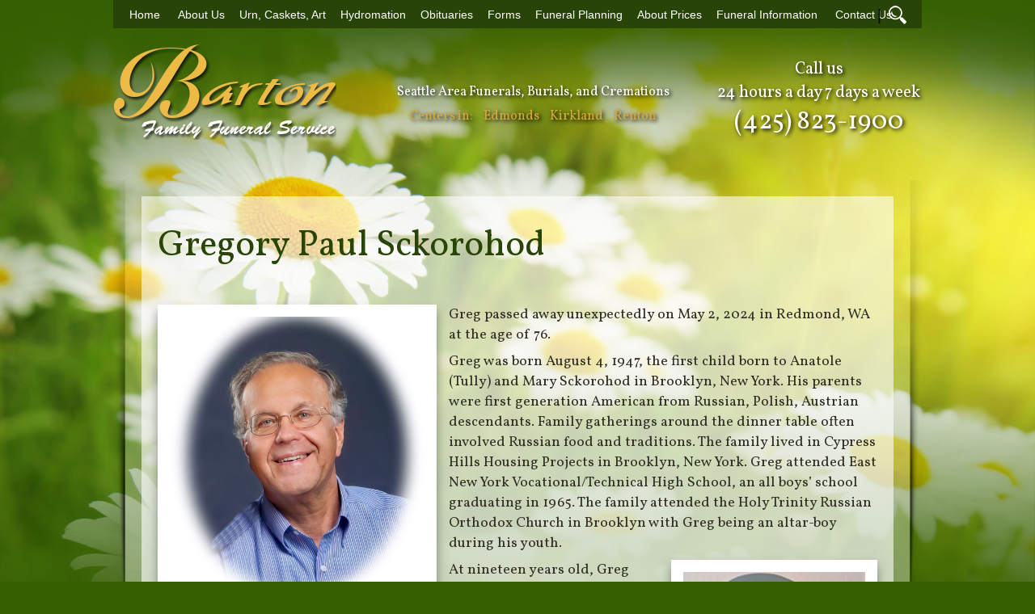

--- FILE ---
content_type: text/html; charset=UTF-8
request_url: https://bartonfuneral.com/2024/06/15/gregory-paul-sckorohod/
body_size: 13850
content:
<!DOCTYPE html PUBLIC "-//W3C//DTD XHTML 1.0 Transitional//EN" "http://www.w3.org/TR/xhtml1/DTD/xhtml1-transitional.dtd">
<html xmlns="http://www.w3.org/1999/xhtml" dir="ltr" lang="en-US">
<head profile="http://gmpg.org/xfn/11">
    <meta http-equiv="Content-Type" content="text/html; charset=UTF-8" />
    <title>Gregory Paul Sckorohod | Barton Family Funeral Service Barton Family Funeral Service</title>

    <link rel="stylesheet" href="https://bartonfuneral.com/wp-content/themes/bartonffnew/js/jquery-ui-1.11.1.custom/jquery-ui.min.css" type="text/css" />
        <link rel="Shortcut Icon" href="https://bartonfuneral.com/wp-content/themes/bartonffnew/images/favicon.ico" type="image/x-icon" />
    	<link rel="stylesheet" href="https://bartonfuneral.com/wp-content/themes/bartonffnew/jquery.lightbox.css" type="text/css" media="screen" />
    <link rel="alternate" type="application/rss+xml" title="Barton Family Funeral Service RSS Feed" href="https://bartonfuneral.com/feed/" />
    <link rel="alternate" type="application/atom+xml" title="Barton Family Funeral Service Atom Feed" href="https://bartonfuneral.com/feed/atom/" />
    <meta name="viewport" content="width=device-width; initial-scale = 1; maximum-scale=1; user-scalable=1" />
    <link rel="pingback" href="https://bartonfuneral.com/xmlrpc.php" />
    <!-- <link rel="stylesheet" href="/wp-content/themes/bartonffnew/css/jquery.fancybox.css" type="text/css" media="screen" /> -->
    <script type="text/javascript" src="https://bartonfuneral.com/wp-content/themes/bartonffnew/js/jquery-1.11.1.min.js"></script>
    <script type="text/javascript" src="https://bartonfuneral.com/wp-content/themes/bartonffnew/js/jquery-ui-1.11.1.custom/jquery-ui.min.js"></script>
    <script type="text/javascript" src="https://bartonfuneral.com/wp-content/themes/bartonffnew/js/jquery.cycle.all.js"></script>
    <script type="text/javascript" src="https://bartonfuneral.com/wp-content/themes/bartonffnew/js/jquery.tools.min.js"></script>
    <script type="text/javascript" src="https://bartonfuneral.com/wp-content/themes/bartonffnew/js/jquery.lightbox.js"></script>
    <script type="text/javascript" src="https://bartonfuneral.com/wp-content/themes/bartonffnew/js/init.js"></script>
    <!-- <script type="text/javascript" src="/wp-content/themes/bartonffnew/js/jquery.fancybox.js"></script> -->
    
<!-- MapPress Easy Google Maps Version:2.95.9 (https://www.mappresspro.com) -->

		<!-- All in One SEO Pro 4.9.3 - aioseo.com -->
	<meta name="robots" content="max-image-preview:large" />
	<meta name="author" content="Craig Barton"/>
	<link rel="canonical" href="https://bartonfuneral.com/2024/06/15/gregory-paul-sckorohod/" />
	<meta name="generator" content="All in One SEO Pro (AIOSEO) 4.9.3" />
		<script type="application/ld+json" class="aioseo-schema">
			{"@context":"https:\/\/schema.org","@graph":[{"@type":"Article","@id":"https:\/\/bartonfuneral.com\/2024\/06\/15\/gregory-paul-sckorohod\/#article","name":"Gregory Paul Sckorohod | Barton Family Funeral Service","headline":"Gregory Paul Sckorohod","author":{"@id":"https:\/\/bartonfuneral.com\/author\/adminbarton\/#author"},"publisher":{"@id":"https:\/\/bartonfuneral.com\/#organization"},"image":{"@type":"ImageObject","url":"https:\/\/cdn.bartonfuneral.com\/wp-content\/uploads\/2024\/06\/15174321\/Gregory-Paul-Sckorohod.jpg","@id":"https:\/\/bartonfuneral.com\/2024\/06\/15\/gregory-paul-sckorohod\/#articleImage","width":572,"height":659,"caption":"Gregory Paul Sckorohod"},"datePublished":"2024-06-15T17:45:56-05:00","dateModified":"2024-06-15T17:45:56-05:00","inLanguage":"en-US","commentCount":2,"mainEntityOfPage":{"@id":"https:\/\/bartonfuneral.com\/2024\/06\/15\/gregory-paul-sckorohod\/#webpage"},"isPartOf":{"@id":"https:\/\/bartonfuneral.com\/2024\/06\/15\/gregory-paul-sckorohod\/#webpage"},"articleSection":"Seattle Obituaries"},{"@type":"BreadcrumbList","@id":"https:\/\/bartonfuneral.com\/2024\/06\/15\/gregory-paul-sckorohod\/#breadcrumblist","itemListElement":[{"@type":"ListItem","@id":"https:\/\/bartonfuneral.com#listItem","position":1,"name":"Home","item":"https:\/\/bartonfuneral.com","nextItem":{"@type":"ListItem","@id":"https:\/\/bartonfuneral.com\/category\/obituaries\/#listItem","name":"Seattle Obituaries"}},{"@type":"ListItem","@id":"https:\/\/bartonfuneral.com\/category\/obituaries\/#listItem","position":2,"name":"Seattle Obituaries","item":"https:\/\/bartonfuneral.com\/category\/obituaries\/","nextItem":{"@type":"ListItem","@id":"https:\/\/bartonfuneral.com\/2024\/06\/15\/gregory-paul-sckorohod\/#listItem","name":"Gregory Paul Sckorohod"},"previousItem":{"@type":"ListItem","@id":"https:\/\/bartonfuneral.com#listItem","name":"Home"}},{"@type":"ListItem","@id":"https:\/\/bartonfuneral.com\/2024\/06\/15\/gregory-paul-sckorohod\/#listItem","position":3,"name":"Gregory Paul Sckorohod","previousItem":{"@type":"ListItem","@id":"https:\/\/bartonfuneral.com\/category\/obituaries\/#listItem","name":"Seattle Obituaries"}}]},{"@type":"Organization","@id":"https:\/\/bartonfuneral.com\/#organization","name":"Barton Family Funeral Service","description":"Seattle Area Low Cost Funerals, Burials, and Cremations","url":"https:\/\/bartonfuneral.com\/"},{"@type":"Person","@id":"https:\/\/bartonfuneral.com\/author\/adminbarton\/#author","url":"https:\/\/bartonfuneral.com\/author\/adminbarton\/","name":"Craig Barton","image":{"@type":"ImageObject","@id":"https:\/\/bartonfuneral.com\/2024\/06\/15\/gregory-paul-sckorohod\/#authorImage","url":"https:\/\/secure.gravatar.com\/avatar\/9f56171ff17fa4c564adb80ac68045c5196cb7a8650c5973926849a483685427?s=96&d=mm&r=g","width":96,"height":96,"caption":"Craig Barton"}},{"@type":"WebPage","@id":"https:\/\/bartonfuneral.com\/2024\/06\/15\/gregory-paul-sckorohod\/#webpage","url":"https:\/\/bartonfuneral.com\/2024\/06\/15\/gregory-paul-sckorohod\/","name":"Gregory Paul Sckorohod | Barton Family Funeral Service","inLanguage":"en-US","isPartOf":{"@id":"https:\/\/bartonfuneral.com\/#website"},"breadcrumb":{"@id":"https:\/\/bartonfuneral.com\/2024\/06\/15\/gregory-paul-sckorohod\/#breadcrumblist"},"author":{"@id":"https:\/\/bartonfuneral.com\/author\/adminbarton\/#author"},"creator":{"@id":"https:\/\/bartonfuneral.com\/author\/adminbarton\/#author"},"datePublished":"2024-06-15T17:45:56-05:00","dateModified":"2024-06-15T17:45:56-05:00"},{"@type":"WebSite","@id":"https:\/\/bartonfuneral.com\/#website","url":"https:\/\/bartonfuneral.com\/","name":"Barton Family Funeral Service","description":"Seattle Area Low Cost Funerals, Burials, and Cremations","inLanguage":"en-US","publisher":{"@id":"https:\/\/bartonfuneral.com\/#organization"}}]}
		</script>
		<!-- All in One SEO Pro -->

<link rel='dns-prefetch' href='//bartonfuneral.com' />
<link rel='dns-prefetch' href='//cdn.jsdelivr.net' />
<link rel='dns-prefetch' href='//cdnjs.cloudflare.com' />
<link rel="alternate" type="application/rss+xml" title="Barton Family Funeral Service &raquo; Gregory Paul Sckorohod Comments Feed" href="https://bartonfuneral.com/2024/06/15/gregory-paul-sckorohod/feed/" />
<link rel="alternate" title="oEmbed (JSON)" type="application/json+oembed" href="https://bartonfuneral.com/wp-json/oembed/1.0/embed?url=https%3A%2F%2Fbartonfuneral.com%2F2024%2F06%2F15%2Fgregory-paul-sckorohod%2F" />
<link rel="alternate" title="oEmbed (XML)" type="text/xml+oembed" href="https://bartonfuneral.com/wp-json/oembed/1.0/embed?url=https%3A%2F%2Fbartonfuneral.com%2F2024%2F06%2F15%2Fgregory-paul-sckorohod%2F&#038;format=xml" />
<style id='wp-img-auto-sizes-contain-inline-css' type='text/css'>
img:is([sizes=auto i],[sizes^="auto," i]){contain-intrinsic-size:3000px 1500px}
/*# sourceURL=wp-img-auto-sizes-contain-inline-css */
</style>
<style id='wp-emoji-styles-inline-css' type='text/css'>

	img.wp-smiley, img.emoji {
		display: inline !important;
		border: none !important;
		box-shadow: none !important;
		height: 1em !important;
		width: 1em !important;
		margin: 0 0.07em !important;
		vertical-align: -0.1em !important;
		background: none !important;
		padding: 0 !important;
	}
/*# sourceURL=wp-emoji-styles-inline-css */
</style>
<link rel='stylesheet' id='wp-block-library-css' href='https://bartonfuneral.com/wp-includes/css/dist/block-library/style.min.css?ver=6.9' type='text/css' media='all' />
<style id='global-styles-inline-css' type='text/css'>
:root{--wp--preset--aspect-ratio--square: 1;--wp--preset--aspect-ratio--4-3: 4/3;--wp--preset--aspect-ratio--3-4: 3/4;--wp--preset--aspect-ratio--3-2: 3/2;--wp--preset--aspect-ratio--2-3: 2/3;--wp--preset--aspect-ratio--16-9: 16/9;--wp--preset--aspect-ratio--9-16: 9/16;--wp--preset--color--black: #000000;--wp--preset--color--cyan-bluish-gray: #abb8c3;--wp--preset--color--white: #ffffff;--wp--preset--color--pale-pink: #f78da7;--wp--preset--color--vivid-red: #cf2e2e;--wp--preset--color--luminous-vivid-orange: #ff6900;--wp--preset--color--luminous-vivid-amber: #fcb900;--wp--preset--color--light-green-cyan: #7bdcb5;--wp--preset--color--vivid-green-cyan: #00d084;--wp--preset--color--pale-cyan-blue: #8ed1fc;--wp--preset--color--vivid-cyan-blue: #0693e3;--wp--preset--color--vivid-purple: #9b51e0;--wp--preset--gradient--vivid-cyan-blue-to-vivid-purple: linear-gradient(135deg,rgb(6,147,227) 0%,rgb(155,81,224) 100%);--wp--preset--gradient--light-green-cyan-to-vivid-green-cyan: linear-gradient(135deg,rgb(122,220,180) 0%,rgb(0,208,130) 100%);--wp--preset--gradient--luminous-vivid-amber-to-luminous-vivid-orange: linear-gradient(135deg,rgb(252,185,0) 0%,rgb(255,105,0) 100%);--wp--preset--gradient--luminous-vivid-orange-to-vivid-red: linear-gradient(135deg,rgb(255,105,0) 0%,rgb(207,46,46) 100%);--wp--preset--gradient--very-light-gray-to-cyan-bluish-gray: linear-gradient(135deg,rgb(238,238,238) 0%,rgb(169,184,195) 100%);--wp--preset--gradient--cool-to-warm-spectrum: linear-gradient(135deg,rgb(74,234,220) 0%,rgb(151,120,209) 20%,rgb(207,42,186) 40%,rgb(238,44,130) 60%,rgb(251,105,98) 80%,rgb(254,248,76) 100%);--wp--preset--gradient--blush-light-purple: linear-gradient(135deg,rgb(255,206,236) 0%,rgb(152,150,240) 100%);--wp--preset--gradient--blush-bordeaux: linear-gradient(135deg,rgb(254,205,165) 0%,rgb(254,45,45) 50%,rgb(107,0,62) 100%);--wp--preset--gradient--luminous-dusk: linear-gradient(135deg,rgb(255,203,112) 0%,rgb(199,81,192) 50%,rgb(65,88,208) 100%);--wp--preset--gradient--pale-ocean: linear-gradient(135deg,rgb(255,245,203) 0%,rgb(182,227,212) 50%,rgb(51,167,181) 100%);--wp--preset--gradient--electric-grass: linear-gradient(135deg,rgb(202,248,128) 0%,rgb(113,206,126) 100%);--wp--preset--gradient--midnight: linear-gradient(135deg,rgb(2,3,129) 0%,rgb(40,116,252) 100%);--wp--preset--font-size--small: 13px;--wp--preset--font-size--medium: 20px;--wp--preset--font-size--large: 36px;--wp--preset--font-size--x-large: 42px;--wp--preset--spacing--20: 0.44rem;--wp--preset--spacing--30: 0.67rem;--wp--preset--spacing--40: 1rem;--wp--preset--spacing--50: 1.5rem;--wp--preset--spacing--60: 2.25rem;--wp--preset--spacing--70: 3.38rem;--wp--preset--spacing--80: 5.06rem;--wp--preset--shadow--natural: 6px 6px 9px rgba(0, 0, 0, 0.2);--wp--preset--shadow--deep: 12px 12px 50px rgba(0, 0, 0, 0.4);--wp--preset--shadow--sharp: 6px 6px 0px rgba(0, 0, 0, 0.2);--wp--preset--shadow--outlined: 6px 6px 0px -3px rgb(255, 255, 255), 6px 6px rgb(0, 0, 0);--wp--preset--shadow--crisp: 6px 6px 0px rgb(0, 0, 0);}:where(.is-layout-flex){gap: 0.5em;}:where(.is-layout-grid){gap: 0.5em;}body .is-layout-flex{display: flex;}.is-layout-flex{flex-wrap: wrap;align-items: center;}.is-layout-flex > :is(*, div){margin: 0;}body .is-layout-grid{display: grid;}.is-layout-grid > :is(*, div){margin: 0;}:where(.wp-block-columns.is-layout-flex){gap: 2em;}:where(.wp-block-columns.is-layout-grid){gap: 2em;}:where(.wp-block-post-template.is-layout-flex){gap: 1.25em;}:where(.wp-block-post-template.is-layout-grid){gap: 1.25em;}.has-black-color{color: var(--wp--preset--color--black) !important;}.has-cyan-bluish-gray-color{color: var(--wp--preset--color--cyan-bluish-gray) !important;}.has-white-color{color: var(--wp--preset--color--white) !important;}.has-pale-pink-color{color: var(--wp--preset--color--pale-pink) !important;}.has-vivid-red-color{color: var(--wp--preset--color--vivid-red) !important;}.has-luminous-vivid-orange-color{color: var(--wp--preset--color--luminous-vivid-orange) !important;}.has-luminous-vivid-amber-color{color: var(--wp--preset--color--luminous-vivid-amber) !important;}.has-light-green-cyan-color{color: var(--wp--preset--color--light-green-cyan) !important;}.has-vivid-green-cyan-color{color: var(--wp--preset--color--vivid-green-cyan) !important;}.has-pale-cyan-blue-color{color: var(--wp--preset--color--pale-cyan-blue) !important;}.has-vivid-cyan-blue-color{color: var(--wp--preset--color--vivid-cyan-blue) !important;}.has-vivid-purple-color{color: var(--wp--preset--color--vivid-purple) !important;}.has-black-background-color{background-color: var(--wp--preset--color--black) !important;}.has-cyan-bluish-gray-background-color{background-color: var(--wp--preset--color--cyan-bluish-gray) !important;}.has-white-background-color{background-color: var(--wp--preset--color--white) !important;}.has-pale-pink-background-color{background-color: var(--wp--preset--color--pale-pink) !important;}.has-vivid-red-background-color{background-color: var(--wp--preset--color--vivid-red) !important;}.has-luminous-vivid-orange-background-color{background-color: var(--wp--preset--color--luminous-vivid-orange) !important;}.has-luminous-vivid-amber-background-color{background-color: var(--wp--preset--color--luminous-vivid-amber) !important;}.has-light-green-cyan-background-color{background-color: var(--wp--preset--color--light-green-cyan) !important;}.has-vivid-green-cyan-background-color{background-color: var(--wp--preset--color--vivid-green-cyan) !important;}.has-pale-cyan-blue-background-color{background-color: var(--wp--preset--color--pale-cyan-blue) !important;}.has-vivid-cyan-blue-background-color{background-color: var(--wp--preset--color--vivid-cyan-blue) !important;}.has-vivid-purple-background-color{background-color: var(--wp--preset--color--vivid-purple) !important;}.has-black-border-color{border-color: var(--wp--preset--color--black) !important;}.has-cyan-bluish-gray-border-color{border-color: var(--wp--preset--color--cyan-bluish-gray) !important;}.has-white-border-color{border-color: var(--wp--preset--color--white) !important;}.has-pale-pink-border-color{border-color: var(--wp--preset--color--pale-pink) !important;}.has-vivid-red-border-color{border-color: var(--wp--preset--color--vivid-red) !important;}.has-luminous-vivid-orange-border-color{border-color: var(--wp--preset--color--luminous-vivid-orange) !important;}.has-luminous-vivid-amber-border-color{border-color: var(--wp--preset--color--luminous-vivid-amber) !important;}.has-light-green-cyan-border-color{border-color: var(--wp--preset--color--light-green-cyan) !important;}.has-vivid-green-cyan-border-color{border-color: var(--wp--preset--color--vivid-green-cyan) !important;}.has-pale-cyan-blue-border-color{border-color: var(--wp--preset--color--pale-cyan-blue) !important;}.has-vivid-cyan-blue-border-color{border-color: var(--wp--preset--color--vivid-cyan-blue) !important;}.has-vivid-purple-border-color{border-color: var(--wp--preset--color--vivid-purple) !important;}.has-vivid-cyan-blue-to-vivid-purple-gradient-background{background: var(--wp--preset--gradient--vivid-cyan-blue-to-vivid-purple) !important;}.has-light-green-cyan-to-vivid-green-cyan-gradient-background{background: var(--wp--preset--gradient--light-green-cyan-to-vivid-green-cyan) !important;}.has-luminous-vivid-amber-to-luminous-vivid-orange-gradient-background{background: var(--wp--preset--gradient--luminous-vivid-amber-to-luminous-vivid-orange) !important;}.has-luminous-vivid-orange-to-vivid-red-gradient-background{background: var(--wp--preset--gradient--luminous-vivid-orange-to-vivid-red) !important;}.has-very-light-gray-to-cyan-bluish-gray-gradient-background{background: var(--wp--preset--gradient--very-light-gray-to-cyan-bluish-gray) !important;}.has-cool-to-warm-spectrum-gradient-background{background: var(--wp--preset--gradient--cool-to-warm-spectrum) !important;}.has-blush-light-purple-gradient-background{background: var(--wp--preset--gradient--blush-light-purple) !important;}.has-blush-bordeaux-gradient-background{background: var(--wp--preset--gradient--blush-bordeaux) !important;}.has-luminous-dusk-gradient-background{background: var(--wp--preset--gradient--luminous-dusk) !important;}.has-pale-ocean-gradient-background{background: var(--wp--preset--gradient--pale-ocean) !important;}.has-electric-grass-gradient-background{background: var(--wp--preset--gradient--electric-grass) !important;}.has-midnight-gradient-background{background: var(--wp--preset--gradient--midnight) !important;}.has-small-font-size{font-size: var(--wp--preset--font-size--small) !important;}.has-medium-font-size{font-size: var(--wp--preset--font-size--medium) !important;}.has-large-font-size{font-size: var(--wp--preset--font-size--large) !important;}.has-x-large-font-size{font-size: var(--wp--preset--font-size--x-large) !important;}
/*# sourceURL=global-styles-inline-css */
</style>

<style id='classic-theme-styles-inline-css' type='text/css'>
/*! This file is auto-generated */
.wp-block-button__link{color:#fff;background-color:#32373c;border-radius:9999px;box-shadow:none;text-decoration:none;padding:calc(.667em + 2px) calc(1.333em + 2px);font-size:1.125em}.wp-block-file__button{background:#32373c;color:#fff;text-decoration:none}
/*# sourceURL=/wp-includes/css/classic-themes.min.css */
</style>
<link rel='stylesheet' id='contact-form-7-css' href='https://bartonfuneral.com/wp-content/plugins/contact-form-7/includes/css/styles.css?ver=6.1.4' type='text/css' media='all' />
<style id='contact-form-7-inline-css' type='text/css'>
.wpcf7 .wpcf7-recaptcha iframe {margin-bottom: 0;}.wpcf7 .wpcf7-recaptcha[data-align="center"] > div {margin: 0 auto;}.wpcf7 .wpcf7-recaptcha[data-align="right"] > div {margin: 0 0 0 auto;}
/*# sourceURL=contact-form-7-inline-css */
</style>
<link rel='stylesheet' id='mappress-leaflet-css' href='https://bartonfuneral.com/wp-content/plugins/mappress-google-maps-for-wordpress/lib/leaflet/leaflet.css?ver=1.7.1' type='text/css' media='all' />
<link rel='stylesheet' id='mappress-css' href='https://bartonfuneral.com/wp-content/plugins/mappress-google-maps-for-wordpress/css/mappress.css?ver=2.95.9' type='text/css' media='all' />
<link rel='stylesheet' id='fancybox-style-css' href='https://cdn.jsdelivr.net/gh/fancyapps/fancybox@3.5.7/dist/jquery.fancybox.min.css?ver=6.9' type='text/css' media='all' />
<link rel='stylesheet' id='slick-style-css' href='https://cdnjs.cloudflare.com/ajax/libs/slick-carousel/1.9.0/slick.min.css?ver=6.9' type='text/css' media='all' />
<link rel='stylesheet' id='slick-theme-style-css' href='https://cdnjs.cloudflare.com/ajax/libs/slick-carousel/1.9.0/slick-theme.min.css?ver=6.9' type='text/css' media='all' />
<script type="text/javascript" src="https://bartonfuneral.com/wp-includes/js/jquery/jquery.min.js?ver=3.7.1" id="jquery-core-js"></script>
<script type="text/javascript" src="https://bartonfuneral.com/wp-includes/js/jquery/jquery-migrate.min.js?ver=3.4.1" id="jquery-migrate-js"></script>
<link rel="https://api.w.org/" href="https://bartonfuneral.com/wp-json/" /><link rel="alternate" title="JSON" type="application/json" href="https://bartonfuneral.com/wp-json/wp/v2/posts/31862" /><link rel="EditURI" type="application/rsd+xml" title="RSD" href="https://bartonfuneral.com/xmlrpc.php?rsd" />
<meta name="generator" content="WordPress 6.9" />
<link rel='shortlink' href='https://bartonfuneral.com/?p=31862' />
<link rel="icon" href="https://cdn.bartonfuneral.com/wp-content/uploads/2022/11/01184435/cropped-Barton-logo-512x512-1-32x32.png" sizes="32x32" />
<link rel="icon" href="https://cdn.bartonfuneral.com/wp-content/uploads/2022/11/01184435/cropped-Barton-logo-512x512-1-192x192.png" sizes="192x192" />
<link rel="apple-touch-icon" href="https://cdn.bartonfuneral.com/wp-content/uploads/2022/11/01184435/cropped-Barton-logo-512x512-1-180x180.png" />
<meta name="msapplication-TileImage" content="https://cdn.bartonfuneral.com/wp-content/uploads/2022/11/01184435/cropped-Barton-logo-512x512-1-270x270.png" />
		<style type="text/css" id="wp-custom-css">
			.wp-caption-text {
    width: 100% !important;
    text-align: center;
    font-size: 14px !important;
}
span.inline-img {
    max-width: 280px;
    display: inline-block;
    vertical-align: middle;
    margin-right: 40px;
    margin-bottom: 15px;
}

.page-27314 h2:first-child {
    display: none;
}

.social-link {
	background-image: url(https://cdn.bartonfuneral.com/wp-content/uploads/2025/07/14151036/30x30-social-copy-3.png) !important;
}

.social-bluesky {
	background-position: -1px 34px;
}

.social-bluesky:hover {
	background-position: -37px 34px;
}		</style>
		
	<script type="text/javascript">
		 $(document).ready(function () {
                      $('a.lightbox').lightBox();
					  $('.gallery-icon a').lightBox();
		 });

    </script>
  <!-- <link href='//fonts.googleapis.com/css?family=Open+Sans:300,400,600,700,600italic,400italic' rel='stylesheet' type='text/css'> -->
  <link rel="stylesheet" href="https://bartonfuneral.com/wp-content/themes/bartonffnew/style.css" type="text/css" media="all" />

<link rel='stylesheet' id='gglcptch-css' href='https://bartonfuneral.com/wp-content/plugins/google-captcha/css/gglcptch.css?ver=1.85' type='text/css' media='all' />
</head>
<body class="clearfix";>
    <div class="body-wrapper">
	<header class="full-header">
    <nav id="nav" class="clearfix">

        <div id="menu-icon"><img src="https://bartonfuneral.com/wp-content/themes/bartonffnew/images/new/menu-icon.png" alt="menu icon" title="menu" /><span>Menu</span></div>
        <div class="nav-menu">
          <div class="menu-main-menu-container"><ul id="menu-main-menu" class="menu"><li id="menu-item-6806" class="menu-item menu-item-type-post_type menu-item-object-page menu-item-home menu-item-6806"><a href="https://bartonfuneral.com/">Home</a></li>
<li id="menu-item-6807" class="menu-item menu-item-type-post_type menu-item-object-page menu-item-6807"><a href="https://bartonfuneral.com/about/">About Us</a></li>
<li id="menu-item-10242" class="menu-item menu-item-type-post_type menu-item-object-page menu-item-10242"><a href="https://bartonfuneral.com/urns-and-caskets/">Urn, Caskets, Art</a></li>
<li id="menu-item-18014" class="menu-item menu-item-type-post_type menu-item-object-page menu-item-18014"><a href="https://bartonfuneral.com/hydromation/">Hydromation</a></li>
<li id="menu-item-6812" class="menu-item menu-item-type-taxonomy menu-item-object-category current-post-ancestor current-menu-parent current-post-parent menu-item-6812"><a href="https://bartonfuneral.com/category/obituaries/">Obituaries</a></li>
<li id="menu-item-6808" class="menu-item menu-item-type-post_type menu-item-object-page menu-item-6808"><a href="https://bartonfuneral.com/forms/">Forms</a></li>
<li id="menu-item-6809" class="menu-item menu-item-type-post_type menu-item-object-page menu-item-6809"><a href="https://bartonfuneral.com/funeral-basics/preplanned-funerals/">Funeral Planning</a></li>
<li id="menu-item-8536" class="menu-item menu-item-type-post_type menu-item-object-page menu-item-8536"><a href="https://bartonfuneral.com/about/about-prices/">About Prices</a></li>
<li id="menu-item-17047" class="menu-item menu-item-type-post_type menu-item-object-page menu-item-17047"><a href="https://bartonfuneral.com/funeral-information/">Funeral Information</a></li>
<li id="menu-item-10115" class="menu-item menu-item-type-post_type menu-item-object-page menu-item-10115"><a href="https://bartonfuneral.com/about/contact-us/">Contact Us</a></li>
</ul></div>          <div class="button-wrapper">
            <span>|</span>
            <button id="toggle-search">Search</button>
          </div>

          <form id="searchform" class="cf" action="/" method="get">
            <input type="text" name="s" placeholder="Search Website..." value=""/>
            <button class  type="submit" value="search" >Search</button>
          </form>
        </div>
    </nav>
    <header class="main-header">
      <div class="logo header-third">
        <a href="/"><img id="graphic" src="https://bartonfuneral.com/wp-content/themes/bartonffnew/images/logo.png" alt="Barton Family Funeral" title="seattle funeral home"/></a>
      </div>
      <div class="areas header-third">
        <div id="contact">
          <h2>Seattle Area Funerals, Burials, and Cremations</h2>
          <p>Centers in:
            <a id="edmonds" style="margin-left:10px;" href="/about/contact-us/#edmonds-directions">Edmonds</a>
            <a id="kirkland" style="margin-left:10px;" href="/about/contact-us/#kirkland-directions">Kirkland</a>
            <a id="renton" style="margin-left:10px;" href="/about/contact-us#renton-directions">Renton</a>
          </p>
        </div>
      </div>
      <div class="slogan header-third">
        <div class="slogan-wrapper">
          <span>Call us</span><br>
          <span>24 hours a day 7 days a week</span><br>
			<span class="number"><a href="tel:425-823-1900">(425) 823-1900</a></span>
        </div>
      </div>



          <address id="kirklandCity" class="invtooltip">
            <h3>Kirkland Office- <a href="/about/contact-us/#kirkland-directions">Get Directions</a></h3>
            <p>North Park Business Center<br />
                11630 Slater Ave NE, Suite 1A<br />
                Kirkland, WA 98034<br />
                Telephone  (425) 823-1900<br />
                Fax  (425) 823-1977<br />
                Office Hours  9:00 to 5:00 M-F<br />
                Evenings & Weekends by Appt
            </p>
            <img src="https://bartonfuneral.com/wp-content/themes/bartonffnew/images/kirkoffice.jpg" alt="Kirkland Funeral Service"/>
          </address>

          <address id="edmondsCity" class="invtooltip">
            <h3>Edmonds Office- <a href="/about/contact-us#seattle-directions">Get Directions</a></h3>
            <p>8226 212th Street SW<br />
              Edmonds, WA 98026<br />
              Telephone (206)-420-1875 <br />
              Fax (425) 823-1977 <br />Office Hours 9:00 to 4:00 M-F<br />
              Evenings & Weekends by Appt
            </p>
            <img style="max-width:150px;" src="https://cdn.bartonfuneral.com/wp-content/uploads/2022/08/08094728/edmonds.jpg" alt="Edmonds Funeral Home"/>
          </address>

          <address id="rentonCity" class="invtooltip">
            <h3>Renton Office- <a href="/about/contact-us#renton-directions">Get Directions</a> </h3>
            <p>Renton Plaza Building<br />
              1400 Talbot Rd. S., Suite 104<br />
              Renton, WA 98055<br />
              Telephone (206) 329-7800<br />
              Fax  (425) 823-1977<br />
              Office Hours  By Appointment
            </p>
            <img src="https://bartonfuneral.com/wp-content/themes/bartonffnew/images/1400talbot.jpg" alt="Renton Funeral Service"/>
          </address>


    </header>
	</header>


<div id="contain" class="clearfix">
<!-- end #header -->
<div class="content-shadow">
<div class='content-wrapper'>
<div id="page">
    <div id="content" class="obituary">
    <!--start obit -->
			<div class="content box post-31862 post type-post status-publish format-standard hentry category-obituaries" id="post-31862">
			<h2>Gregory Paul Sckorohod</h2>
			<p><span id="more-31862"></span></p>
<p>&nbsp;</p>
<div id="attachment_31865" style="width: 325px" class="wp-caption alignleft"><img fetchpriority="high" decoding="async" aria-describedby="caption-attachment-31865" class="wp-image-31865" src="https://cdn.bartonfuneral.com/wp-content/uploads/2024/06/15174321/Gregory-Paul-Sckorohod.jpg" alt="image of Gregory Paul Sckorohod" width="315" height="363" srcset="https://cdn.bartonfuneral.com/wp-content/uploads/2024/06/15174321/Gregory-Paul-Sckorohod.jpg 572w, https://cdn.bartonfuneral.com/wp-content/uploads/2024/06/15174321/Gregory-Paul-Sckorohod-260x300.jpg 260w" sizes="(max-width: 315px) 100vw, 315px" /><p id="caption-attachment-31865" class="wp-caption-text">Gregory Paul Sckorohod</p></div>
<p>Greg passed away unexpectedly on May 2, 2024 in Redmond, WA at the age of 76.</p>
<p>Greg was born August 4, 1947, the first child born to Anatole (Tully) and Mary Sckorohod in Brooklyn, New York. His parents were first generation American from Russian, Polish, Austrian descendants. Family gatherings around the dinner table often involved Russian food and traditions. The family lived in Cypress Hills Housing Projects in Brooklyn, New York. Greg attended East New York Vocational/Technical High School, an all boys’ school graduating in 1965. The family attended the Holy Trinity Russian Orthodox Church in Brooklyn with Greg being an altar-boy during his youth.</p>
<p><img decoding="async" class="alignright size-medium wp-image-31863" src="https://cdn.bartonfuneral.com/wp-content/uploads/2024/06/15174317/2-Gregory-Paul-Sckorohod-225x300.jpg" alt="image of Gregory Paul Sckorohod" width="225" height="300" srcset="https://cdn.bartonfuneral.com/wp-content/uploads/2024/06/15174317/2-Gregory-Paul-Sckorohod-225x300.jpg 225w, https://cdn.bartonfuneral.com/wp-content/uploads/2024/06/15174317/2-Gregory-Paul-Sckorohod.jpg 580w" sizes="(max-width: 225px) 100vw, 225px" />At nineteen years old, Greg enlisted in the Army after receiving his 1-A draft notice (Vietnam era: first available for service). In 1967, his Basic Training was Fort Jackson, South Carolina, then Fort Gordon, Georgia for advanced training. In 1968, he was sent to Fort Carson, Colorado Springs and worked in the supply department. At the end of 1968, the Army sent him to Fort Holabird, Maryland for Military Intelligence Training. He then returned to Fort Carson, Colorado Springs and worked in Military Intelligence until his honorable discharge in 1970.</p>
<p>Greg returned to Brooklyn and attended Bernard Baruch College of Business—The City University of New York obtaining a degree in Business Administration in 1974. In August 1975, Greg decided it was time to leave the big city and return to Colorado where he loved living during his Army days. The mountains and open spaces were calling. He landed a job with Nobel Foods, later becoming Nobel/Sysco, as a buyer. He met Chérie Allemand right after they both arrived in Denver and a year and half later they married December 1976. Together they had three devoted children.</p>
<p><img decoding="async" class="alignleft size-medium wp-image-31864" src="https://cdn.bartonfuneral.com/wp-content/uploads/2024/06/15174319/3-Gregory-Paul-Sckorohod-225x300.jpg" alt="image of Gregory Paul Sckorohod" width="225" height="300" srcset="https://cdn.bartonfuneral.com/wp-content/uploads/2024/06/15174319/3-Gregory-Paul-Sckorohod-225x300.jpg 225w, https://cdn.bartonfuneral.com/wp-content/uploads/2024/06/15174319/3-Gregory-Paul-Sckorohod.jpg 468w" sizes="(max-width: 225px) 100vw, 225px" />Greg found his love in the Seafood Business by accepting a position with Seawest Industries and the young family moved to the Seattle area in 1982. He continued in the seafood business with Trident and Orca Bay retiring in 2013 after a long and rewarding career that he thoroughly enjoyed. Greg loved his family deeply. He loved skiing, hiking, hunting and fishing. Greg left this world loving His Lord and Savior and knowing he would again see his family and loved ones and behold his crown.</p>
<p>Memorial service was held June 1, 2024 at Cedar Park Chapel of the Resurrection in Bothell, Washington. Eulogies given by his wife, Chérie, son and daughter.</p>
<p>Gravesite service was held June 3, 2024 at Tahoma National Cemetery with military honors.</p>
<p>Preceded in death by: His father, Anatole Sckorohod, his mother, Mary Shumaiko Sckorohod, his brother, John Sckorohod</p>
<p>Survived by: His wife, Chérie Allemand Sckorohod, their three children (Greg, Alex, Sonja) and spouses, four grandchildren, sister, Suzanne (Mark) Garnder, nephew Ian, and niece, Kristen and their spouses.</p>
<p>Parental grandparents were: John (Iwan) Sckorohod, Mary Derin Sckorohod</p>
<p>Maternal grandparents were: Gregory Schumaiko, Mary Eadwega Podhyskai</p>
<div class="social-social"><a class="social-link social-facebook" href="https://www.facebook.com/sharer/sharer.php?u=https%3A%2F%2Fbartonfuneral.com%2F2024%2F06%2F15%2Fgregory-paul-sckorohod%2F" target="_blank">Facebook</a><a class="social-link social-twitter" href="https://twitter.com/intent/tweet?text=Gregory%20Paul%20Sckorohod&amp;url=https%3A%2F%2Fbartonfuneral.com%2F2024%2F06%2F15%2Fgregory-paul-sckorohod%2F" target="_blank">Twitter</a><a class="social-link social-bluesky" href="https://bsky.app/intent/compose?text=Gregory%20Paul%20Sckorohod https%3A%2F%2Fbartonfuneral.com%2F2024%2F06%2F15%2Fgregory-paul-sckorohod%2F" target="_blank">Blue Sky</a></div>      									<!--end obit -->
            <p class="postmetadata alt">
				<small><!--
					This entry was posted
										on Saturday, June 15th, 2024 at 5:45 pm					and is filed under <a href="https://bartonfuneral.com/category/obituaries/" rel="category tag">Seattle Obituaries</a>.
				       -->
					<!-- You can follow any responses to this entry through the <a href="https://bartonfuneral.com/2024/06/15/gregory-paul-sckorohod/feed/">RSS 2.0</a> feed.
											You can skip to the end and leave a response. Pinging is currently not allowed.
										-->
									</small>
			</p>
        	</div>


	    <div id="commentformdiv" class="content box">
	<h3 id="comments">2 Responses to &#8220;Gregory Paul Sckorohod&#8221;</h3>
	<div class="navigation">
		<div class="alignleft"></div>
		<div class="alignright"></div>
	</div>
	<ul class="commentlist">
        		<li class="comment even thread-even depth-1" id="comment-189804">
				<div id="div-comment-189804" class="comment-body">
				<div class="comment-author vcard">
			<img alt='' src='https://secure.gravatar.com/avatar/6e049c68501577b95743883b6fc3a550e88d51fdf8118ccbe9c97a02f5ae1dd1?s=32&#038;d=mm&#038;r=g' srcset='https://secure.gravatar.com/avatar/6e049c68501577b95743883b6fc3a550e88d51fdf8118ccbe9c97a02f5ae1dd1?s=64&#038;d=mm&#038;r=g 2x' class='avatar avatar-32 photo' height='32' width='32' loading='lazy' decoding='async'/>			<cite class="fn">Tracey Wheeler</cite> <span class="says">says:</span>		</div>
		
		<div class="comment-meta commentmetadata">
			<a href="https://bartonfuneral.com/2024/06/15/gregory-paul-sckorohod/#comment-189804">June 17, 2024 at 7:07 pm</a>		</div>

		<p>Greg&#8217;s passing came as a shock to us, being close family friends from Australia and having visited with Greg, Cherie &amp; family many times over almost fifty years of friendship.</p>
<p>We hold very fond memories of our times spent together, both here and<br />
in the US.</p>
<p>RIP Greg, we will miss you mate.</p>
<p>Love, Tracey &amp; Allan Wheeler</p>

		
				</div>
				</li><!-- #comment-## -->
		<li class="comment odd alt thread-odd thread-alt depth-1" id="comment-189841">
				<div id="div-comment-189841" class="comment-body">
				<div class="comment-author vcard">
			<img alt='' src='https://secure.gravatar.com/avatar/f294dd37eada52d17ac72d33afc50a59963f72a56523be53a4dab72277942850?s=32&#038;d=mm&#038;r=g' srcset='https://secure.gravatar.com/avatar/f294dd37eada52d17ac72d33afc50a59963f72a56523be53a4dab72277942850?s=64&#038;d=mm&#038;r=g 2x' class='avatar avatar-32 photo' height='32' width='32' loading='lazy' decoding='async'/>			<cite class="fn">Ron &amp; Jacque Snedeker</cite> <span class="says">says:</span>		</div>
		
		<div class="comment-meta commentmetadata">
			<a href="https://bartonfuneral.com/2024/06/15/gregory-paul-sckorohod/#comment-189841">June 26, 2024 at 11:25 pm</a>		</div>

		<p>We remember our wonderful neighbors and always saw Greg with a great smile! Sending our deepest sympathy.</p>

		
				</div>
				</li><!-- #comment-## -->
	</ul>
	<div class="navigation">
		<div class="alignleft"></div>
		<div class="alignright"></div>
	</div>
     <div id="respond">
        <h3>Leave a Reply</h3>
		<p><b>Please be respectful. Disrespectful comments will not be published </b></p>
		<p>Please do not link to other Internet content such as videos, songs, or text files.<p/>
				<p>When you have successfully submitted a comment, look in the space above to see your comment.</p>
			<p>Your comment is awaiting moderation. All comments need to be approved by an administrator before appearing</p>
			<p>If you do not see your comment, click <a href="http://bartonfuneral.com/?p=10855">HERE</a></p>
        <div class="cancel-comment-reply">
	       <small><a rel="nofollow" id="cancel-comment-reply-link" href="/2024/06/15/gregory-paul-sckorohod/#respond" style="display:none;">Click here to cancel reply.</a></small>
        </div>
            <form action="https://bartonfuneral.com/wp-comments-post.php" method="post" id="commentform">
        			<p><input type="text" name="author" id="author" value="" size="22" tabindex="1" aria-required='true' />
			<label for="author"><small>Name (required)</small></label></p>
			<p><input type="text" name="email" id="email" value="" size="22" tabindex="2" aria-required='true' />
			<label for="email"><small>Mail (will not be published) (required)</small></label></p>
                <!--<p><small><strong>XHTML:</strong> You can use these tags: <code>&lt;a href=&quot;&quot; title=&quot;&quot;&gt; &lt;abbr title=&quot;&quot;&gt; &lt;acronym title=&quot;&quot;&gt; &lt;b&gt; &lt;blockquote cite=&quot;&quot;&gt; &lt;cite&gt; &lt;code&gt; &lt;del datetime=&quot;&quot;&gt; &lt;em&gt; &lt;i&gt; &lt;q cite=&quot;&quot;&gt; &lt;s&gt; &lt;strike&gt; &lt;strong&gt; </code></small></p>-->
        <p><textarea name="comment" id="comment" cols="55" rows="10" tabindex="4"></textarea></p>
				<div class="gglcptch gglcptch_v2"><div id="gglcptch_recaptcha_577430221" class="gglcptch_recaptcha"></div>
				<noscript>
					<div style="width: 302px;">
						<div style="width: 302px; height: 422px; position: relative;">
							<div style="width: 302px; height: 422px; position: absolute;">
								<iframe src="https://www.google.com/recaptcha/api/fallback?k=6LfkLtQiAAAAAIuIDLevhzHOSUz-94DTwRyyPgrc" frameborder="0" scrolling="no" style="width: 302px; height:422px; border-style: none;"></iframe>
							</div>
						</div>
						<div style="border-style: none; bottom: 12px; left: 25px; margin: 0px; padding: 0px; right: 25px; background: #f9f9f9; border: 1px solid #c1c1c1; border-radius: 3px; height: 60px; width: 300px;">
							<input type="hidden" id="g-recaptcha-response" name="g-recaptcha-response" class="g-recaptcha-response" style="width: 250px !important; height: 40px !important; border: 1px solid #c1c1c1 !important; margin: 10px 25px !important; padding: 0px !important; resize: none !important;">
						</div>
					</div>
				</noscript></div>        <p><input name="submit" type="submit" id="submit" tabindex="5" value="Submit Comment" />
        <input type='hidden' name='comment_post_ID' value='31862' id='comment_post_ID' />
<input type='hidden' name='comment_parent' id='comment_parent' value='0' />
				
			</form>
			</div>
</div>
        </p>
	    </div>
    <div style="clear: both;">&nbsp;</div>
</div>
</div>
</div>
<!-- end #page -->
</div>
<div id="footer">
<div id="footerlogos"><a href="http://www.familyfuneralservice.org/funeral-home-directory"><img src="https://bartonfuneral.com/wp-content/themes/bartonffnew/images/affsp.png" title="Association of Family Funeral Service Providers" alt="AFFSP Logo"/></a>

<a target="_blank" id="bbblink" class="ruhzbam" href="http://www.bbb.org/western-washington/business-reviews/funeral-directors/barton-family-funeral-service-in-renton-wa-22025250#bbblogo" title="Barton Family Funeral Service is a BBB Accredited Funeral Director in Renton, WA" style="display: block;position: relative;overflow: hidden; width: 150px; height: 68px; margin: 0px; padding: 0px;"><img style="padding: 0px; border: none;" id="bbblinkimg" src="//seal-alaskaoregonwesternwashington.bbb.org/logo/ruhzbam/barton-family-funeral-service-22025250.png" width="300" height="68" alt="Barton Family Funeral Service is a BBB Accredited Funeral Director in Renton, WA" /></a><script type="text/javascript">var bbbprotocol = ( ("https:" == document.location.protocol) ? "https://" : "http://" ); document.write(unescape("%3Cscript src='" + bbbprotocol + 'seal-alaskaoregonwesternwashington.bbb.org' + unescape('%2Flogo%2Fbarton-family-funeral-service-22025250.js') + "' type='text/javascript'%3E%3C/script%3E"));</script>

</a></div><br />
<div class="clearit">
<ul class="footer-menu">
  <li><a title="FAQs about Family Funeral Services in the Seattle Area" href="/about/frequently-asked-questions/">FAQ |</a></li>
  <li><a rel="nofollow" title="Seattle Funeral, Terms and Conditions" href="/about/terms-and-conditions/">Terms &amp; Conditions |</a></li>
  <li><a rel="nofollow" title="Barton Family Funeral Service Terms and Conditions" href="/about/privacy-policy/">Privacy Policy |</a></li>
  <!-- <li><a title="Seattle Funeral Driving Directions" href="/about/directions/">Directions |</a></li> -->
  <li><a title="Contact Barton Family Funeral Service in the Greater Seattle Area" href="/about/contact-us/">Contact Us |</a></li>
  <li><a title="Barton Consulting" href="http://www.bartonseo.com/">Web Master</a></li>
</ul>




&copy; 2008-2026, Barton Family Funeral Service, LLC. All rights reserved.
<br />
    <div class="area_foot">We routinely serve families in Seattle, Kent, Kirkland, Redmond, Everett, Issaquah, Bothell, Kenmore, Lake City, Monroe, Bellevue, Marysville, Mill Creek, Carnation, Sammamish, Juanita, Marysville, Mercer Island, Mukilteo, Harbour Pointe, Woodinville, Richmond Beach, Brier, Woodway, Duvall, Lynnwood, Edmonds, Lake City, North Seattle, Shoreline, Maltby, Meadowdale, Silver Lake, Renton, Kent, Des Moines, Seatac, Newcastle and more.
    </div>
</div>
</div>

<!-- Custom Jquery Fancybox Stuff for Popup-->
<div class="fancy-custom-wrapper" style="display:none;">  
  <div id="fancy-custom-content">
    <h3 style="color:#294407; font-size: 2rem;">Important Announcement Regarding Deaths in King County</h3>
    <p style="color: #312e25;font-size: 1.1rem;">Families and their Funeral Service Providers, including Barton Family Funeral Service, are experiencing significantly delays in obtaining death certificates from King County while King County implements an electronic system called EDRS. (You may read about it <a href="http://www.doh.wa.gov/ForPublicHealthandHealthcareProviders/HealthcareProfessionsandFacilities/DataReportingandRetrieval/ElectronicDeathRegistrationSystemEDRS" target="_blank">HERE</a>)</p>
    <p style="color: #312e25;font-size: 1.1rem;">We have been using the EDRS system for several years for deaths occurring in other counties such as Snohomish County.  We know the system well and are trying to help physicians and hospitals as they make the transition. Because King is such a large county, the transition is taking longer than we have experienced in the past, and unfortunately we are all experiencing considerable delays in obtaining death certificates.</p>
    <p style="color: #312e25;font-size: 1.1rem;">County and State officials are very cooperative and are working diligently to facilitate the change.  We ask for your patience and assure you that we are doing everything possible to meet your expectations.</p>
  </div>
</div>

<!-- end #footer -->
<script type="speculationrules">
{"prefetch":[{"source":"document","where":{"and":[{"href_matches":"/*"},{"not":{"href_matches":["/wp-*.php","/wp-admin/*","/wp-content/uploads/*","/wp-content/*","/wp-content/plugins/*","/wp-content/themes/bartonffnew/*","/*\\?(.+)"]}},{"not":{"selector_matches":"a[rel~=\"nofollow\"]"}},{"not":{"selector_matches":".no-prefetch, .no-prefetch a"}}]},"eagerness":"conservative"}]}
</script>
<script type="text/javascript" src="https://bartonfuneral.com/wp-includes/js/dist/hooks.min.js?ver=dd5603f07f9220ed27f1" id="wp-hooks-js"></script>
<script type="text/javascript" src="https://bartonfuneral.com/wp-includes/js/dist/i18n.min.js?ver=c26c3dc7bed366793375" id="wp-i18n-js"></script>
<script type="text/javascript" id="wp-i18n-js-after">
/* <![CDATA[ */
wp.i18n.setLocaleData( { 'text direction\u0004ltr': [ 'ltr' ] } );
//# sourceURL=wp-i18n-js-after
/* ]]> */
</script>
<script type="text/javascript" src="https://bartonfuneral.com/wp-content/plugins/contact-form-7/includes/swv/js/index.js?ver=6.1.4" id="swv-js"></script>
<script type="text/javascript" id="contact-form-7-js-before">
/* <![CDATA[ */
var wpcf7 = {
    "api": {
        "root": "https:\/\/bartonfuneral.com\/wp-json\/",
        "namespace": "contact-form-7\/v1"
    }
};
//# sourceURL=contact-form-7-js-before
/* ]]> */
</script>
<script type="text/javascript" src="https://bartonfuneral.com/wp-content/plugins/contact-form-7/includes/js/index.js?ver=6.1.4" id="contact-form-7-js"></script>
<script type="text/javascript" src="https://cdn.jsdelivr.net/gh/fancyapps/fancybox@3.5.7/dist/jquery.fancybox.min.js?ver=6.9" id="fanceybox-js"></script>
<script type="text/javascript" src="https://cdnjs.cloudflare.com/ajax/libs/slick-carousel/1.9.0/slick.min.js?ver=6.9" id="slick-js"></script>
<script type="text/javascript" src="https://bartonfuneral.com/wp-content/themes/bartonffnew/js/custom.js?ver=6.9" id="customjs-js"></script>
<script type="text/javascript" data-cfasync="false" async="async" defer="defer" src="https://www.google.com/recaptcha/api.js?render=explicit&amp;ver=1.85" id="gglcptch_api-js"></script>
<script type="text/javascript" id="gglcptch_script-js-extra">
/* <![CDATA[ */
var gglcptch = {"options":{"version":"v2","sitekey":"6LfkLtQiAAAAAIuIDLevhzHOSUz-94DTwRyyPgrc","error":"\u003Cstrong\u003EWarning\u003C/strong\u003E:&nbsp;More than one reCAPTCHA has been found in the current form. Please remove all unnecessary reCAPTCHA fields to make it work properly.","disable":0,"theme":"light"},"vars":{"visibility":false}};
//# sourceURL=gglcptch_script-js-extra
/* ]]> */
</script>
<script type="text/javascript" src="https://bartonfuneral.com/wp-content/plugins/google-captcha/js/script.js?ver=1.85" id="gglcptch_script-js"></script>
<script id="wp-emoji-settings" type="application/json">
{"baseUrl":"https://s.w.org/images/core/emoji/17.0.2/72x72/","ext":".png","svgUrl":"https://s.w.org/images/core/emoji/17.0.2/svg/","svgExt":".svg","source":{"concatemoji":"https://bartonfuneral.com/wp-includes/js/wp-emoji-release.min.js?ver=6.9"}}
</script>
<script type="module">
/* <![CDATA[ */
/*! This file is auto-generated */
const a=JSON.parse(document.getElementById("wp-emoji-settings").textContent),o=(window._wpemojiSettings=a,"wpEmojiSettingsSupports"),s=["flag","emoji"];function i(e){try{var t={supportTests:e,timestamp:(new Date).valueOf()};sessionStorage.setItem(o,JSON.stringify(t))}catch(e){}}function c(e,t,n){e.clearRect(0,0,e.canvas.width,e.canvas.height),e.fillText(t,0,0);t=new Uint32Array(e.getImageData(0,0,e.canvas.width,e.canvas.height).data);e.clearRect(0,0,e.canvas.width,e.canvas.height),e.fillText(n,0,0);const a=new Uint32Array(e.getImageData(0,0,e.canvas.width,e.canvas.height).data);return t.every((e,t)=>e===a[t])}function p(e,t){e.clearRect(0,0,e.canvas.width,e.canvas.height),e.fillText(t,0,0);var n=e.getImageData(16,16,1,1);for(let e=0;e<n.data.length;e++)if(0!==n.data[e])return!1;return!0}function u(e,t,n,a){switch(t){case"flag":return n(e,"\ud83c\udff3\ufe0f\u200d\u26a7\ufe0f","\ud83c\udff3\ufe0f\u200b\u26a7\ufe0f")?!1:!n(e,"\ud83c\udde8\ud83c\uddf6","\ud83c\udde8\u200b\ud83c\uddf6")&&!n(e,"\ud83c\udff4\udb40\udc67\udb40\udc62\udb40\udc65\udb40\udc6e\udb40\udc67\udb40\udc7f","\ud83c\udff4\u200b\udb40\udc67\u200b\udb40\udc62\u200b\udb40\udc65\u200b\udb40\udc6e\u200b\udb40\udc67\u200b\udb40\udc7f");case"emoji":return!a(e,"\ud83e\u1fac8")}return!1}function f(e,t,n,a){let r;const o=(r="undefined"!=typeof WorkerGlobalScope&&self instanceof WorkerGlobalScope?new OffscreenCanvas(300,150):document.createElement("canvas")).getContext("2d",{willReadFrequently:!0}),s=(o.textBaseline="top",o.font="600 32px Arial",{});return e.forEach(e=>{s[e]=t(o,e,n,a)}),s}function r(e){var t=document.createElement("script");t.src=e,t.defer=!0,document.head.appendChild(t)}a.supports={everything:!0,everythingExceptFlag:!0},new Promise(t=>{let n=function(){try{var e=JSON.parse(sessionStorage.getItem(o));if("object"==typeof e&&"number"==typeof e.timestamp&&(new Date).valueOf()<e.timestamp+604800&&"object"==typeof e.supportTests)return e.supportTests}catch(e){}return null}();if(!n){if("undefined"!=typeof Worker&&"undefined"!=typeof OffscreenCanvas&&"undefined"!=typeof URL&&URL.createObjectURL&&"undefined"!=typeof Blob)try{var e="postMessage("+f.toString()+"("+[JSON.stringify(s),u.toString(),c.toString(),p.toString()].join(",")+"));",a=new Blob([e],{type:"text/javascript"});const r=new Worker(URL.createObjectURL(a),{name:"wpTestEmojiSupports"});return void(r.onmessage=e=>{i(n=e.data),r.terminate(),t(n)})}catch(e){}i(n=f(s,u,c,p))}t(n)}).then(e=>{for(const n in e)a.supports[n]=e[n],a.supports.everything=a.supports.everything&&a.supports[n],"flag"!==n&&(a.supports.everythingExceptFlag=a.supports.everythingExceptFlag&&a.supports[n]);var t;a.supports.everythingExceptFlag=a.supports.everythingExceptFlag&&!a.supports.flag,a.supports.everything||((t=a.source||{}).concatemoji?r(t.concatemoji):t.wpemoji&&t.twemoji&&(r(t.twemoji),r(t.wpemoji)))});
//# sourceURL=https://bartonfuneral.com/wp-includes/js/wp-emoji-loader.min.js
/* ]]> */
</script>
<script type="text/javascript">
    var gaJsHost = (("https:" == document.location.protocol) ? "https://ssl." : "http://www.");
    document.write(unescape("%3Cscript src='" + gaJsHost + "google-analytics.com/ga.js' type='text/javascript'%3E%3C/script%3E"));
</script>
<script type="text/javascript">
    var pageTracker = _gat._getTracker("UA-4746966-1");
    pageTracker._initData();
    pageTracker._trackPageview();
</script>

</div>
</body>
</html>


--- FILE ---
content_type: text/html; charset=utf-8
request_url: https://www.google.com/recaptcha/api2/anchor?ar=1&k=6LfkLtQiAAAAAIuIDLevhzHOSUz-94DTwRyyPgrc&co=aHR0cHM6Ly9iYXJ0b25mdW5lcmFsLmNvbTo0NDM.&hl=en&v=PoyoqOPhxBO7pBk68S4YbpHZ&theme=light&size=normal&anchor-ms=20000&execute-ms=30000&cb=57xtmnneiany
body_size: 49613
content:
<!DOCTYPE HTML><html dir="ltr" lang="en"><head><meta http-equiv="Content-Type" content="text/html; charset=UTF-8">
<meta http-equiv="X-UA-Compatible" content="IE=edge">
<title>reCAPTCHA</title>
<style type="text/css">
/* cyrillic-ext */
@font-face {
  font-family: 'Roboto';
  font-style: normal;
  font-weight: 400;
  font-stretch: 100%;
  src: url(//fonts.gstatic.com/s/roboto/v48/KFO7CnqEu92Fr1ME7kSn66aGLdTylUAMa3GUBHMdazTgWw.woff2) format('woff2');
  unicode-range: U+0460-052F, U+1C80-1C8A, U+20B4, U+2DE0-2DFF, U+A640-A69F, U+FE2E-FE2F;
}
/* cyrillic */
@font-face {
  font-family: 'Roboto';
  font-style: normal;
  font-weight: 400;
  font-stretch: 100%;
  src: url(//fonts.gstatic.com/s/roboto/v48/KFO7CnqEu92Fr1ME7kSn66aGLdTylUAMa3iUBHMdazTgWw.woff2) format('woff2');
  unicode-range: U+0301, U+0400-045F, U+0490-0491, U+04B0-04B1, U+2116;
}
/* greek-ext */
@font-face {
  font-family: 'Roboto';
  font-style: normal;
  font-weight: 400;
  font-stretch: 100%;
  src: url(//fonts.gstatic.com/s/roboto/v48/KFO7CnqEu92Fr1ME7kSn66aGLdTylUAMa3CUBHMdazTgWw.woff2) format('woff2');
  unicode-range: U+1F00-1FFF;
}
/* greek */
@font-face {
  font-family: 'Roboto';
  font-style: normal;
  font-weight: 400;
  font-stretch: 100%;
  src: url(//fonts.gstatic.com/s/roboto/v48/KFO7CnqEu92Fr1ME7kSn66aGLdTylUAMa3-UBHMdazTgWw.woff2) format('woff2');
  unicode-range: U+0370-0377, U+037A-037F, U+0384-038A, U+038C, U+038E-03A1, U+03A3-03FF;
}
/* math */
@font-face {
  font-family: 'Roboto';
  font-style: normal;
  font-weight: 400;
  font-stretch: 100%;
  src: url(//fonts.gstatic.com/s/roboto/v48/KFO7CnqEu92Fr1ME7kSn66aGLdTylUAMawCUBHMdazTgWw.woff2) format('woff2');
  unicode-range: U+0302-0303, U+0305, U+0307-0308, U+0310, U+0312, U+0315, U+031A, U+0326-0327, U+032C, U+032F-0330, U+0332-0333, U+0338, U+033A, U+0346, U+034D, U+0391-03A1, U+03A3-03A9, U+03B1-03C9, U+03D1, U+03D5-03D6, U+03F0-03F1, U+03F4-03F5, U+2016-2017, U+2034-2038, U+203C, U+2040, U+2043, U+2047, U+2050, U+2057, U+205F, U+2070-2071, U+2074-208E, U+2090-209C, U+20D0-20DC, U+20E1, U+20E5-20EF, U+2100-2112, U+2114-2115, U+2117-2121, U+2123-214F, U+2190, U+2192, U+2194-21AE, U+21B0-21E5, U+21F1-21F2, U+21F4-2211, U+2213-2214, U+2216-22FF, U+2308-230B, U+2310, U+2319, U+231C-2321, U+2336-237A, U+237C, U+2395, U+239B-23B7, U+23D0, U+23DC-23E1, U+2474-2475, U+25AF, U+25B3, U+25B7, U+25BD, U+25C1, U+25CA, U+25CC, U+25FB, U+266D-266F, U+27C0-27FF, U+2900-2AFF, U+2B0E-2B11, U+2B30-2B4C, U+2BFE, U+3030, U+FF5B, U+FF5D, U+1D400-1D7FF, U+1EE00-1EEFF;
}
/* symbols */
@font-face {
  font-family: 'Roboto';
  font-style: normal;
  font-weight: 400;
  font-stretch: 100%;
  src: url(//fonts.gstatic.com/s/roboto/v48/KFO7CnqEu92Fr1ME7kSn66aGLdTylUAMaxKUBHMdazTgWw.woff2) format('woff2');
  unicode-range: U+0001-000C, U+000E-001F, U+007F-009F, U+20DD-20E0, U+20E2-20E4, U+2150-218F, U+2190, U+2192, U+2194-2199, U+21AF, U+21E6-21F0, U+21F3, U+2218-2219, U+2299, U+22C4-22C6, U+2300-243F, U+2440-244A, U+2460-24FF, U+25A0-27BF, U+2800-28FF, U+2921-2922, U+2981, U+29BF, U+29EB, U+2B00-2BFF, U+4DC0-4DFF, U+FFF9-FFFB, U+10140-1018E, U+10190-1019C, U+101A0, U+101D0-101FD, U+102E0-102FB, U+10E60-10E7E, U+1D2C0-1D2D3, U+1D2E0-1D37F, U+1F000-1F0FF, U+1F100-1F1AD, U+1F1E6-1F1FF, U+1F30D-1F30F, U+1F315, U+1F31C, U+1F31E, U+1F320-1F32C, U+1F336, U+1F378, U+1F37D, U+1F382, U+1F393-1F39F, U+1F3A7-1F3A8, U+1F3AC-1F3AF, U+1F3C2, U+1F3C4-1F3C6, U+1F3CA-1F3CE, U+1F3D4-1F3E0, U+1F3ED, U+1F3F1-1F3F3, U+1F3F5-1F3F7, U+1F408, U+1F415, U+1F41F, U+1F426, U+1F43F, U+1F441-1F442, U+1F444, U+1F446-1F449, U+1F44C-1F44E, U+1F453, U+1F46A, U+1F47D, U+1F4A3, U+1F4B0, U+1F4B3, U+1F4B9, U+1F4BB, U+1F4BF, U+1F4C8-1F4CB, U+1F4D6, U+1F4DA, U+1F4DF, U+1F4E3-1F4E6, U+1F4EA-1F4ED, U+1F4F7, U+1F4F9-1F4FB, U+1F4FD-1F4FE, U+1F503, U+1F507-1F50B, U+1F50D, U+1F512-1F513, U+1F53E-1F54A, U+1F54F-1F5FA, U+1F610, U+1F650-1F67F, U+1F687, U+1F68D, U+1F691, U+1F694, U+1F698, U+1F6AD, U+1F6B2, U+1F6B9-1F6BA, U+1F6BC, U+1F6C6-1F6CF, U+1F6D3-1F6D7, U+1F6E0-1F6EA, U+1F6F0-1F6F3, U+1F6F7-1F6FC, U+1F700-1F7FF, U+1F800-1F80B, U+1F810-1F847, U+1F850-1F859, U+1F860-1F887, U+1F890-1F8AD, U+1F8B0-1F8BB, U+1F8C0-1F8C1, U+1F900-1F90B, U+1F93B, U+1F946, U+1F984, U+1F996, U+1F9E9, U+1FA00-1FA6F, U+1FA70-1FA7C, U+1FA80-1FA89, U+1FA8F-1FAC6, U+1FACE-1FADC, U+1FADF-1FAE9, U+1FAF0-1FAF8, U+1FB00-1FBFF;
}
/* vietnamese */
@font-face {
  font-family: 'Roboto';
  font-style: normal;
  font-weight: 400;
  font-stretch: 100%;
  src: url(//fonts.gstatic.com/s/roboto/v48/KFO7CnqEu92Fr1ME7kSn66aGLdTylUAMa3OUBHMdazTgWw.woff2) format('woff2');
  unicode-range: U+0102-0103, U+0110-0111, U+0128-0129, U+0168-0169, U+01A0-01A1, U+01AF-01B0, U+0300-0301, U+0303-0304, U+0308-0309, U+0323, U+0329, U+1EA0-1EF9, U+20AB;
}
/* latin-ext */
@font-face {
  font-family: 'Roboto';
  font-style: normal;
  font-weight: 400;
  font-stretch: 100%;
  src: url(//fonts.gstatic.com/s/roboto/v48/KFO7CnqEu92Fr1ME7kSn66aGLdTylUAMa3KUBHMdazTgWw.woff2) format('woff2');
  unicode-range: U+0100-02BA, U+02BD-02C5, U+02C7-02CC, U+02CE-02D7, U+02DD-02FF, U+0304, U+0308, U+0329, U+1D00-1DBF, U+1E00-1E9F, U+1EF2-1EFF, U+2020, U+20A0-20AB, U+20AD-20C0, U+2113, U+2C60-2C7F, U+A720-A7FF;
}
/* latin */
@font-face {
  font-family: 'Roboto';
  font-style: normal;
  font-weight: 400;
  font-stretch: 100%;
  src: url(//fonts.gstatic.com/s/roboto/v48/KFO7CnqEu92Fr1ME7kSn66aGLdTylUAMa3yUBHMdazQ.woff2) format('woff2');
  unicode-range: U+0000-00FF, U+0131, U+0152-0153, U+02BB-02BC, U+02C6, U+02DA, U+02DC, U+0304, U+0308, U+0329, U+2000-206F, U+20AC, U+2122, U+2191, U+2193, U+2212, U+2215, U+FEFF, U+FFFD;
}
/* cyrillic-ext */
@font-face {
  font-family: 'Roboto';
  font-style: normal;
  font-weight: 500;
  font-stretch: 100%;
  src: url(//fonts.gstatic.com/s/roboto/v48/KFO7CnqEu92Fr1ME7kSn66aGLdTylUAMa3GUBHMdazTgWw.woff2) format('woff2');
  unicode-range: U+0460-052F, U+1C80-1C8A, U+20B4, U+2DE0-2DFF, U+A640-A69F, U+FE2E-FE2F;
}
/* cyrillic */
@font-face {
  font-family: 'Roboto';
  font-style: normal;
  font-weight: 500;
  font-stretch: 100%;
  src: url(//fonts.gstatic.com/s/roboto/v48/KFO7CnqEu92Fr1ME7kSn66aGLdTylUAMa3iUBHMdazTgWw.woff2) format('woff2');
  unicode-range: U+0301, U+0400-045F, U+0490-0491, U+04B0-04B1, U+2116;
}
/* greek-ext */
@font-face {
  font-family: 'Roboto';
  font-style: normal;
  font-weight: 500;
  font-stretch: 100%;
  src: url(//fonts.gstatic.com/s/roboto/v48/KFO7CnqEu92Fr1ME7kSn66aGLdTylUAMa3CUBHMdazTgWw.woff2) format('woff2');
  unicode-range: U+1F00-1FFF;
}
/* greek */
@font-face {
  font-family: 'Roboto';
  font-style: normal;
  font-weight: 500;
  font-stretch: 100%;
  src: url(//fonts.gstatic.com/s/roboto/v48/KFO7CnqEu92Fr1ME7kSn66aGLdTylUAMa3-UBHMdazTgWw.woff2) format('woff2');
  unicode-range: U+0370-0377, U+037A-037F, U+0384-038A, U+038C, U+038E-03A1, U+03A3-03FF;
}
/* math */
@font-face {
  font-family: 'Roboto';
  font-style: normal;
  font-weight: 500;
  font-stretch: 100%;
  src: url(//fonts.gstatic.com/s/roboto/v48/KFO7CnqEu92Fr1ME7kSn66aGLdTylUAMawCUBHMdazTgWw.woff2) format('woff2');
  unicode-range: U+0302-0303, U+0305, U+0307-0308, U+0310, U+0312, U+0315, U+031A, U+0326-0327, U+032C, U+032F-0330, U+0332-0333, U+0338, U+033A, U+0346, U+034D, U+0391-03A1, U+03A3-03A9, U+03B1-03C9, U+03D1, U+03D5-03D6, U+03F0-03F1, U+03F4-03F5, U+2016-2017, U+2034-2038, U+203C, U+2040, U+2043, U+2047, U+2050, U+2057, U+205F, U+2070-2071, U+2074-208E, U+2090-209C, U+20D0-20DC, U+20E1, U+20E5-20EF, U+2100-2112, U+2114-2115, U+2117-2121, U+2123-214F, U+2190, U+2192, U+2194-21AE, U+21B0-21E5, U+21F1-21F2, U+21F4-2211, U+2213-2214, U+2216-22FF, U+2308-230B, U+2310, U+2319, U+231C-2321, U+2336-237A, U+237C, U+2395, U+239B-23B7, U+23D0, U+23DC-23E1, U+2474-2475, U+25AF, U+25B3, U+25B7, U+25BD, U+25C1, U+25CA, U+25CC, U+25FB, U+266D-266F, U+27C0-27FF, U+2900-2AFF, U+2B0E-2B11, U+2B30-2B4C, U+2BFE, U+3030, U+FF5B, U+FF5D, U+1D400-1D7FF, U+1EE00-1EEFF;
}
/* symbols */
@font-face {
  font-family: 'Roboto';
  font-style: normal;
  font-weight: 500;
  font-stretch: 100%;
  src: url(//fonts.gstatic.com/s/roboto/v48/KFO7CnqEu92Fr1ME7kSn66aGLdTylUAMaxKUBHMdazTgWw.woff2) format('woff2');
  unicode-range: U+0001-000C, U+000E-001F, U+007F-009F, U+20DD-20E0, U+20E2-20E4, U+2150-218F, U+2190, U+2192, U+2194-2199, U+21AF, U+21E6-21F0, U+21F3, U+2218-2219, U+2299, U+22C4-22C6, U+2300-243F, U+2440-244A, U+2460-24FF, U+25A0-27BF, U+2800-28FF, U+2921-2922, U+2981, U+29BF, U+29EB, U+2B00-2BFF, U+4DC0-4DFF, U+FFF9-FFFB, U+10140-1018E, U+10190-1019C, U+101A0, U+101D0-101FD, U+102E0-102FB, U+10E60-10E7E, U+1D2C0-1D2D3, U+1D2E0-1D37F, U+1F000-1F0FF, U+1F100-1F1AD, U+1F1E6-1F1FF, U+1F30D-1F30F, U+1F315, U+1F31C, U+1F31E, U+1F320-1F32C, U+1F336, U+1F378, U+1F37D, U+1F382, U+1F393-1F39F, U+1F3A7-1F3A8, U+1F3AC-1F3AF, U+1F3C2, U+1F3C4-1F3C6, U+1F3CA-1F3CE, U+1F3D4-1F3E0, U+1F3ED, U+1F3F1-1F3F3, U+1F3F5-1F3F7, U+1F408, U+1F415, U+1F41F, U+1F426, U+1F43F, U+1F441-1F442, U+1F444, U+1F446-1F449, U+1F44C-1F44E, U+1F453, U+1F46A, U+1F47D, U+1F4A3, U+1F4B0, U+1F4B3, U+1F4B9, U+1F4BB, U+1F4BF, U+1F4C8-1F4CB, U+1F4D6, U+1F4DA, U+1F4DF, U+1F4E3-1F4E6, U+1F4EA-1F4ED, U+1F4F7, U+1F4F9-1F4FB, U+1F4FD-1F4FE, U+1F503, U+1F507-1F50B, U+1F50D, U+1F512-1F513, U+1F53E-1F54A, U+1F54F-1F5FA, U+1F610, U+1F650-1F67F, U+1F687, U+1F68D, U+1F691, U+1F694, U+1F698, U+1F6AD, U+1F6B2, U+1F6B9-1F6BA, U+1F6BC, U+1F6C6-1F6CF, U+1F6D3-1F6D7, U+1F6E0-1F6EA, U+1F6F0-1F6F3, U+1F6F7-1F6FC, U+1F700-1F7FF, U+1F800-1F80B, U+1F810-1F847, U+1F850-1F859, U+1F860-1F887, U+1F890-1F8AD, U+1F8B0-1F8BB, U+1F8C0-1F8C1, U+1F900-1F90B, U+1F93B, U+1F946, U+1F984, U+1F996, U+1F9E9, U+1FA00-1FA6F, U+1FA70-1FA7C, U+1FA80-1FA89, U+1FA8F-1FAC6, U+1FACE-1FADC, U+1FADF-1FAE9, U+1FAF0-1FAF8, U+1FB00-1FBFF;
}
/* vietnamese */
@font-face {
  font-family: 'Roboto';
  font-style: normal;
  font-weight: 500;
  font-stretch: 100%;
  src: url(//fonts.gstatic.com/s/roboto/v48/KFO7CnqEu92Fr1ME7kSn66aGLdTylUAMa3OUBHMdazTgWw.woff2) format('woff2');
  unicode-range: U+0102-0103, U+0110-0111, U+0128-0129, U+0168-0169, U+01A0-01A1, U+01AF-01B0, U+0300-0301, U+0303-0304, U+0308-0309, U+0323, U+0329, U+1EA0-1EF9, U+20AB;
}
/* latin-ext */
@font-face {
  font-family: 'Roboto';
  font-style: normal;
  font-weight: 500;
  font-stretch: 100%;
  src: url(//fonts.gstatic.com/s/roboto/v48/KFO7CnqEu92Fr1ME7kSn66aGLdTylUAMa3KUBHMdazTgWw.woff2) format('woff2');
  unicode-range: U+0100-02BA, U+02BD-02C5, U+02C7-02CC, U+02CE-02D7, U+02DD-02FF, U+0304, U+0308, U+0329, U+1D00-1DBF, U+1E00-1E9F, U+1EF2-1EFF, U+2020, U+20A0-20AB, U+20AD-20C0, U+2113, U+2C60-2C7F, U+A720-A7FF;
}
/* latin */
@font-face {
  font-family: 'Roboto';
  font-style: normal;
  font-weight: 500;
  font-stretch: 100%;
  src: url(//fonts.gstatic.com/s/roboto/v48/KFO7CnqEu92Fr1ME7kSn66aGLdTylUAMa3yUBHMdazQ.woff2) format('woff2');
  unicode-range: U+0000-00FF, U+0131, U+0152-0153, U+02BB-02BC, U+02C6, U+02DA, U+02DC, U+0304, U+0308, U+0329, U+2000-206F, U+20AC, U+2122, U+2191, U+2193, U+2212, U+2215, U+FEFF, U+FFFD;
}
/* cyrillic-ext */
@font-face {
  font-family: 'Roboto';
  font-style: normal;
  font-weight: 900;
  font-stretch: 100%;
  src: url(//fonts.gstatic.com/s/roboto/v48/KFO7CnqEu92Fr1ME7kSn66aGLdTylUAMa3GUBHMdazTgWw.woff2) format('woff2');
  unicode-range: U+0460-052F, U+1C80-1C8A, U+20B4, U+2DE0-2DFF, U+A640-A69F, U+FE2E-FE2F;
}
/* cyrillic */
@font-face {
  font-family: 'Roboto';
  font-style: normal;
  font-weight: 900;
  font-stretch: 100%;
  src: url(//fonts.gstatic.com/s/roboto/v48/KFO7CnqEu92Fr1ME7kSn66aGLdTylUAMa3iUBHMdazTgWw.woff2) format('woff2');
  unicode-range: U+0301, U+0400-045F, U+0490-0491, U+04B0-04B1, U+2116;
}
/* greek-ext */
@font-face {
  font-family: 'Roboto';
  font-style: normal;
  font-weight: 900;
  font-stretch: 100%;
  src: url(//fonts.gstatic.com/s/roboto/v48/KFO7CnqEu92Fr1ME7kSn66aGLdTylUAMa3CUBHMdazTgWw.woff2) format('woff2');
  unicode-range: U+1F00-1FFF;
}
/* greek */
@font-face {
  font-family: 'Roboto';
  font-style: normal;
  font-weight: 900;
  font-stretch: 100%;
  src: url(//fonts.gstatic.com/s/roboto/v48/KFO7CnqEu92Fr1ME7kSn66aGLdTylUAMa3-UBHMdazTgWw.woff2) format('woff2');
  unicode-range: U+0370-0377, U+037A-037F, U+0384-038A, U+038C, U+038E-03A1, U+03A3-03FF;
}
/* math */
@font-face {
  font-family: 'Roboto';
  font-style: normal;
  font-weight: 900;
  font-stretch: 100%;
  src: url(//fonts.gstatic.com/s/roboto/v48/KFO7CnqEu92Fr1ME7kSn66aGLdTylUAMawCUBHMdazTgWw.woff2) format('woff2');
  unicode-range: U+0302-0303, U+0305, U+0307-0308, U+0310, U+0312, U+0315, U+031A, U+0326-0327, U+032C, U+032F-0330, U+0332-0333, U+0338, U+033A, U+0346, U+034D, U+0391-03A1, U+03A3-03A9, U+03B1-03C9, U+03D1, U+03D5-03D6, U+03F0-03F1, U+03F4-03F5, U+2016-2017, U+2034-2038, U+203C, U+2040, U+2043, U+2047, U+2050, U+2057, U+205F, U+2070-2071, U+2074-208E, U+2090-209C, U+20D0-20DC, U+20E1, U+20E5-20EF, U+2100-2112, U+2114-2115, U+2117-2121, U+2123-214F, U+2190, U+2192, U+2194-21AE, U+21B0-21E5, U+21F1-21F2, U+21F4-2211, U+2213-2214, U+2216-22FF, U+2308-230B, U+2310, U+2319, U+231C-2321, U+2336-237A, U+237C, U+2395, U+239B-23B7, U+23D0, U+23DC-23E1, U+2474-2475, U+25AF, U+25B3, U+25B7, U+25BD, U+25C1, U+25CA, U+25CC, U+25FB, U+266D-266F, U+27C0-27FF, U+2900-2AFF, U+2B0E-2B11, U+2B30-2B4C, U+2BFE, U+3030, U+FF5B, U+FF5D, U+1D400-1D7FF, U+1EE00-1EEFF;
}
/* symbols */
@font-face {
  font-family: 'Roboto';
  font-style: normal;
  font-weight: 900;
  font-stretch: 100%;
  src: url(//fonts.gstatic.com/s/roboto/v48/KFO7CnqEu92Fr1ME7kSn66aGLdTylUAMaxKUBHMdazTgWw.woff2) format('woff2');
  unicode-range: U+0001-000C, U+000E-001F, U+007F-009F, U+20DD-20E0, U+20E2-20E4, U+2150-218F, U+2190, U+2192, U+2194-2199, U+21AF, U+21E6-21F0, U+21F3, U+2218-2219, U+2299, U+22C4-22C6, U+2300-243F, U+2440-244A, U+2460-24FF, U+25A0-27BF, U+2800-28FF, U+2921-2922, U+2981, U+29BF, U+29EB, U+2B00-2BFF, U+4DC0-4DFF, U+FFF9-FFFB, U+10140-1018E, U+10190-1019C, U+101A0, U+101D0-101FD, U+102E0-102FB, U+10E60-10E7E, U+1D2C0-1D2D3, U+1D2E0-1D37F, U+1F000-1F0FF, U+1F100-1F1AD, U+1F1E6-1F1FF, U+1F30D-1F30F, U+1F315, U+1F31C, U+1F31E, U+1F320-1F32C, U+1F336, U+1F378, U+1F37D, U+1F382, U+1F393-1F39F, U+1F3A7-1F3A8, U+1F3AC-1F3AF, U+1F3C2, U+1F3C4-1F3C6, U+1F3CA-1F3CE, U+1F3D4-1F3E0, U+1F3ED, U+1F3F1-1F3F3, U+1F3F5-1F3F7, U+1F408, U+1F415, U+1F41F, U+1F426, U+1F43F, U+1F441-1F442, U+1F444, U+1F446-1F449, U+1F44C-1F44E, U+1F453, U+1F46A, U+1F47D, U+1F4A3, U+1F4B0, U+1F4B3, U+1F4B9, U+1F4BB, U+1F4BF, U+1F4C8-1F4CB, U+1F4D6, U+1F4DA, U+1F4DF, U+1F4E3-1F4E6, U+1F4EA-1F4ED, U+1F4F7, U+1F4F9-1F4FB, U+1F4FD-1F4FE, U+1F503, U+1F507-1F50B, U+1F50D, U+1F512-1F513, U+1F53E-1F54A, U+1F54F-1F5FA, U+1F610, U+1F650-1F67F, U+1F687, U+1F68D, U+1F691, U+1F694, U+1F698, U+1F6AD, U+1F6B2, U+1F6B9-1F6BA, U+1F6BC, U+1F6C6-1F6CF, U+1F6D3-1F6D7, U+1F6E0-1F6EA, U+1F6F0-1F6F3, U+1F6F7-1F6FC, U+1F700-1F7FF, U+1F800-1F80B, U+1F810-1F847, U+1F850-1F859, U+1F860-1F887, U+1F890-1F8AD, U+1F8B0-1F8BB, U+1F8C0-1F8C1, U+1F900-1F90B, U+1F93B, U+1F946, U+1F984, U+1F996, U+1F9E9, U+1FA00-1FA6F, U+1FA70-1FA7C, U+1FA80-1FA89, U+1FA8F-1FAC6, U+1FACE-1FADC, U+1FADF-1FAE9, U+1FAF0-1FAF8, U+1FB00-1FBFF;
}
/* vietnamese */
@font-face {
  font-family: 'Roboto';
  font-style: normal;
  font-weight: 900;
  font-stretch: 100%;
  src: url(//fonts.gstatic.com/s/roboto/v48/KFO7CnqEu92Fr1ME7kSn66aGLdTylUAMa3OUBHMdazTgWw.woff2) format('woff2');
  unicode-range: U+0102-0103, U+0110-0111, U+0128-0129, U+0168-0169, U+01A0-01A1, U+01AF-01B0, U+0300-0301, U+0303-0304, U+0308-0309, U+0323, U+0329, U+1EA0-1EF9, U+20AB;
}
/* latin-ext */
@font-face {
  font-family: 'Roboto';
  font-style: normal;
  font-weight: 900;
  font-stretch: 100%;
  src: url(//fonts.gstatic.com/s/roboto/v48/KFO7CnqEu92Fr1ME7kSn66aGLdTylUAMa3KUBHMdazTgWw.woff2) format('woff2');
  unicode-range: U+0100-02BA, U+02BD-02C5, U+02C7-02CC, U+02CE-02D7, U+02DD-02FF, U+0304, U+0308, U+0329, U+1D00-1DBF, U+1E00-1E9F, U+1EF2-1EFF, U+2020, U+20A0-20AB, U+20AD-20C0, U+2113, U+2C60-2C7F, U+A720-A7FF;
}
/* latin */
@font-face {
  font-family: 'Roboto';
  font-style: normal;
  font-weight: 900;
  font-stretch: 100%;
  src: url(//fonts.gstatic.com/s/roboto/v48/KFO7CnqEu92Fr1ME7kSn66aGLdTylUAMa3yUBHMdazQ.woff2) format('woff2');
  unicode-range: U+0000-00FF, U+0131, U+0152-0153, U+02BB-02BC, U+02C6, U+02DA, U+02DC, U+0304, U+0308, U+0329, U+2000-206F, U+20AC, U+2122, U+2191, U+2193, U+2212, U+2215, U+FEFF, U+FFFD;
}

</style>
<link rel="stylesheet" type="text/css" href="https://www.gstatic.com/recaptcha/releases/PoyoqOPhxBO7pBk68S4YbpHZ/styles__ltr.css">
<script nonce="xvBtEadnv2Fav8ghT0FTPQ" type="text/javascript">window['__recaptcha_api'] = 'https://www.google.com/recaptcha/api2/';</script>
<script type="text/javascript" src="https://www.gstatic.com/recaptcha/releases/PoyoqOPhxBO7pBk68S4YbpHZ/recaptcha__en.js" nonce="xvBtEadnv2Fav8ghT0FTPQ">
      
    </script></head>
<body><div id="rc-anchor-alert" class="rc-anchor-alert"></div>
<input type="hidden" id="recaptcha-token" value="[base64]">
<script type="text/javascript" nonce="xvBtEadnv2Fav8ghT0FTPQ">
      recaptcha.anchor.Main.init("[\x22ainput\x22,[\x22bgdata\x22,\x22\x22,\[base64]/[base64]/MjU1Ong/[base64]/[base64]/[base64]/[base64]/[base64]/[base64]/[base64]/[base64]/[base64]/[base64]/[base64]/[base64]/[base64]/[base64]/[base64]\\u003d\x22,\[base64]\x22,\x22wq0qF1DChVbClMOpLy05w4HDnsKWKh7CrULDtzpvw5rCu8OiQzxQRU0Jwpgtw5fCqiYSw55iaMOCwocCw48fw67CnRJCw4NwwrPDim9xAsKtAMOlA2jDsVhHWsOcwqlnwpDCoh1PwpBZwrgoVsKEw6VUwofDjMK/wr02ZkrCpVnCksOLd0TCisOtAl3Cm8KrwqQNXG49MztPw6scVMKaAGl5KmoXNcO5NcK7w5YlcSnDvHoGw4EbwrhBw6fCv0XCocOqUGEgCsKeFUVdMHLDoltWK8KMw6ULWcKsY3LCsy8jFB/[base64]/F8KRw4YSYwR7woZHPMKWw751w4LCicOKwrtIBcObwr8OJcKTwr/DoMK+w6jCtjpnwp7Ctjg3L8KZJMKMbcK6w4Vgwpg/w4lMcEfCq8OpN23Cg8KZBE1Ww7nDpiwKSQDCmMOcw6wpwqonKTBve8OGwqbDiG/DscO4dsKDfsKIG8O3aVrCvMOgw4vDjTIvw5TDocKZwpTDhCJDwr7CrcKbwqRAw6xPw73Ds3caO0jCpMObWMOaw5J3w4HDjgLClk8Qw7VKw57Cph/DgjRHMsOcA37DhsKQHwXDtCwiL8KiwqnDkcK0fsKCJGVrw6BNLMKvw5DChcKgw4TCqcKxUz0HwqrCjAlaFcKdw6rCshk/Lj/[base64]/[base64]/CiEjDmFDDkcKFwrclwpDCq8OywqhhQGpSH8OLeH8/wrrCgzdbQDdGYsOLd8O+wqHDjDxvwqHDqRB6w5jDs8Olwr5xw7XCm2vCg17CmMKQbcOVLMOZwq0LwpRNwofCsMOyXlhKWRnDkMKvwoFDw4DDvDQFw4lNBsKGwpLDrMKgJcKWwoXDp8Kaw4s8w7hNJmphw58dCCfCsX7DpcOlGH/[base64]/DkcK3wqcwwoDDgXXDmcK8w7k4JXNNw4PDkMK+w51FDBFQw6zCrUjCv8O3KcKbw6XCsX1kwol/wqMGwqXCrcK6w7RScQzDszLDsQfChMKOU8K/w5sRw6DDvsOSJwbCjWjCi2nCn37CpsO9UMODKsK7aX/CvsKmw5fCqcO0TMOuw5nDtcO/XcK1McK8K8Oqw6lERMOmNMO/w6LCs8KCwrsUw7ABw7w9w7M8wq/Dr8OYw7HDlsKcbiZzZwsUM1Vow5pbw6jDnsK3wq3CtEbCrcOpSW06wpZAEUkjwphPSFfDvizCoT0Rwq5Rw50xwrR6w60YwqbDvCl2XcOiw4bDiQ1Zwq3CtU/[base64]/[base64]/DssOLwqPCpR1lBMO1Ey5Ew6RywqrDsCfCjcKwwoQMw5/DjcOITsO/FsO8fsK6VMKwwpMJecOFNWgmYsK9w6fCusO2w6XCoMKQw77CqcOfG1xpIUHCksOAF2lPUDcSYB9Rw7jCrMKrHyrCk8OvBXXDnn9hwo5aw5fCm8K1w59+OMO+wpshWgDDh8KIw6MCKCHDuydrwqvDi8Kuw4vCsTrCinPDu8KUw4ocw6YTSiAfw5LCuQfCoMK/wpx2w6rCmMKrG8OCwp8RwqRDwp7CrFPDocOka3LCl8OYwpHDjsOMZcO1w69SwrldMhEcbh4iOj7Dk1hfw5d+w7fDj8KmwpzDvsOrNMKxwokMaMKCZcK4w4LDgmEbIQPCrHrDgUnDlMK/[base64]/[base64]/DvcOcw5YHT3vCt8OqGsOewoPDgcKPw7rDiRrCqMK6Ry/[base64]/w6lOQ8KWRx/DqcKGDMKbw5YNw6ERKyTCrMOiXMOhR0LCisO8w40kw7JTw5bCvsOgw7dhY2geecKDwrMyHsOzwqE3woVowpRXA8K9Xn3Ch8OzDcKAHsOeFhLCu8OjwqzCl8OKYkVbw4DDnCYsKi3CrnvDjygJw4fDhwnCsFUMXy7Cg09SwpDDgMO/[base64]/w5rDjXNZXcKZWUYdcMKFwox8SHLDnMKSw71JQ1UUwrRjb8Oew5ZFS8O0wqvDkFAua3cjw5Yjwr85O01ofMOwcMKGJDrDicOswpzCqgJ/H8KZSnIHwpDDvMKdGcKNVMOZwo9cwobClDlDwq9mdwjDh20rwpgwQknDqcKhVz5mbQHDmsOIdw3CpBDDiAV4dDZ1wqDDk2/[base64]/Dk8KZw7vCsHvDhsOvwoluBUjDrMKBwoDDnRN1w5RvBRjDmwFOW8OXw5DDpAFFw7hWeFLDn8KBLGViQ1Afw4/CkMKzQk7DjwRRwpwIw7PCscOTY8KVc8KCw717wrZVGcKAw6nDrsO/EFHCqX3DsUIjwrjCvWNPH8OpFSRQIxFswr/DqsK1eltTRk3CpcKqwoBLw7nCgMO7X8OyRsKvw5HCiwBALWHDhg4vwo0Pw7bDu8OuehRxwrHCnUcwwrjCpcO5HcOBdMKDcihYw5zDqj7Cs3fCvU9wdsKSw4B3ZDM/woJUJALCpRFQVsKOwq/Cuw9GwpDCuznCqMKawr3CnSvDlcKREsKzw4vCvDbClsO8wqjCtxvCly18woE7w502L0rDrcKkw4vDpMKyacOdHzTCs8OYfAk7w5obRgPDnwfClEQQE8K5alnDrALCkMKLwpDCuMK4dGpjwpPDscKkwqAQw6Ezw4fDtTTCuMOmw6hgw45vw4lNwpk0HMKPClbDlsO/wrPDnsOgF8KYw7LDi3ANbsOMdHLCpVV7X8OXYsOHwqVRZEEIwqwzwqfDjMOiBHDCr8KFFMO2X8ONw4bCsnF5VcKqw6lqGHXDtwrCmGHCrsKQwr9IWXjCvMKMw6/DqUNNIcO5wrPDq8OGTlfCj8KSwrZkJzJLwr4Kw77DpMOpM8OKw5rCmMKpw4cow4NLwqJTw7zDhsK0FMOFYkLDisKJR0kQHnPCuxZ6bSfCiMKfScO3woIew5B1woxFw4zCssKKwq9lw7bCvcKZw5Jnw7fDs8OfwoF8PcOBNsK9WMOKGiVHCgfDl8OMA8K/[base64]/[base64]/DsMK8EsKxwqhBMkkBScKHwoZMCAkjWx03w4zDgMOTE8KQAsOHFirDkAnCk8O7LsKIGmh5w7/DlsOxXsO/wp4rCsKcPEzCscOAw4HCu2zCtS8Ew5jCq8OPw60GRlNkFcK0JjHCvDPCn1cxwpjDi8Onw7rDlirDnxJzCBphRsKiwqkJAsOEw79xwoxMZ8K/w4nClcOTw5g7wpLChF8TIC3Ch8Oew7FOVcKOw5rDlMK0w7LCgBIBwqdOfwYib18Kw6ZUwpl6w75BHMKRSMK9w7nDqEdFP8Osw4XDjcOhInR/w7jCkknDgkXDtR/Ck8K3UQ5cJ8O6WcOjw5x/wqPCr07CpsOewqvCqsOpw5srbUpZLMOBZinDjsK4ax96w5k9wpXDu8ORw6TCucOdwr/CgDZnw43Cp8K9wpRswqTDuwhqwpPDkMKow5J8wq0JS8K1GsOPwr7Dth8nRRAkw43CgMKFwr3Dr3bDtlLCpBnCsivCrS7DrW9ZwqYDUBLCkcKmw6fDl8KmwpNMQgDCvcKewozDnl9LN8ORw6PClBZlwpZoKVMywoAKOkbDt38vw5Y8KxZbwrzCmHwRwoxdV8KTawLCp1/CjsOXw5nDuMOYd8Kuwr82w6LCpcKNwqxQE8OewobCi8KWHcOhWx7Di8OIBTLDmkZnbsKswpjCmMOycMKBbcKXwoPCg13Dgi3DpgHDuwfCnsOYEAIOw4lnwrHDosK6FWrDpX/DjgAuw6LDqMOKMsKawoQjw5h5woDCtcKDVMOyKmXClcKHw5zDllzCr0bDk8Oxw4tIEcKfUHEnF8KEE8KsJsKNH3AsJ8Kww4QKEUnCi8KcSMK6w5EGwpQ/[base64]/[base64]/DpsOFLFRmwq/Cu3vDtcOzAsOIwqDCiRTCvzFWe8OBCzp3E8Oow6dvw5QkwpbClcOKCSYow5LDnHTDvsKlcmRMw7vCgWHCqMOnw6HCqADCjzNgKXXDgXc0U8KMw7zCqBPCssK5GCbCrjV1CXJfWMKMSELCqsObwp01wrUMw6cPH8KKwoLDuMOlwr/[base64]/[base64]/[base64]/Cl0/CjsKKKD3DnQ/DgxHCgAPDvSHDtTvCoRTDjsOvE8K4QGPDnMO/aUAlJRxUWjzCmGIoFDBbdsOew4jDosOORMOdYcOMK8KaeThWIXBkwpbDg8OvOWBnw5PDv1PCkMOLw7XDjWrCs2ogw5RnwpQrIsKuwpbDum0pwpPDrmbCt8KoE8OEw7UJLcKxXAhiCcKjw6RHw6/DhgrChsO5w5zDlcKqwo8Tw5zCmEnDvsKjB8Kow4rCkMOmwpXCrHDDvGxpbEnDrgAAw5M8w7rCiAjDlsKOw7TDowoPKsOdw4vDi8KpBsOYwqYZw7bDusONw6rDusOswqjDqMKfOxU5YjcPw6p3ecOPBsKrcQxxZSRsw7TDm8O1woRVwqrDjABQwpMmwo7Dow/Cpl4/wonDgwzCk8O/fy9adhHCvsKxa8OywqQjKcKBwq7CuTzCusKGHcOfOADDj00mwpTCuj3CvTM1Y8KywoPDtW3CnsOOPsOAUk4AG8OKw6syQA7DmjjDq15pP8OcMcOowpDDrAzDpMOBBh/Dmi/[base64]/DtkNrES04M8OxdTUbwqxDGMOdw4VAwppQEj8sw50ow67CmsOId8O1w6bCoCfDoh4lWHnDgcK1DBd4w5XCriXClMOSwpEhaWzDjcOILD7CgsOBACwBaMK3f8Khw7VIRknDi8OEw7XDpwrCr8OzfMKgSMK6WMOYQilnKsOTwq/CtXcXwoBSKnfDqzLDn2rCp8OSLTEdwofDpcKfwqjCvcOmw6NlwoFuw6gQw7FWwqAZwrfDrsKLw6x9wqFOdy/Cu8O1wrE+wodew7pbL8OrBsKfw5fClcOWwrAFLUjDqsOJw5/CpVvDjsKJw7vDl8OSwpg9dsOzSsK1MsKjUsKxwok4QsOJMSNlw5zDiD0sw5tYw5vDvxnDgMOpYsOMPhfDoMKDwp7DoU1bwroXAhkpw645Q8O6HsODw4ZkD1hww4dkZAHChWtba8O/czw2NMKdw53Cr0BlT8KicsKtUcOjbBvDlk3Dv8O4wrrCgcOwwo3DvMO/[base64]/DtcKEw7VtwpE/LMOtw5waDXR/JRrDvzJ/[base64]/DnMOaIcK5BcOLw4XChcOPKErDgMKxw5TDihp4wrZow6DClcKbMsKtFsOJMAhEwrhvUcOHH04Zwr/DkSLCqWhZwrc9OmHDj8KxA0dZHiXDocOAwrU1EcKzwozCo8ORwprCkC0veT7Ci8KMwp3CgnwbwrbCvcOZw4EEwrbCrMKhwpPChcKJYWAdwofCnlDDmFFmwqvCnsOGwqUxNMKBw7RSIsKbw7cML8OZwp/Cq8KvK8OxFMKzw6/CrWHDvsOZw5Y3acO3GsO1fsOOw53CvcOXCcOARiTDhWsJw5BRwqHDpsOWHcOIPMOgNMO+AHUadVbCrxTCp8KKAD5sw4IDw73Do25TNArCsDVQVsO0KcK/w7XDi8OOwrXCjC/CgVLDvkxtw4vChijCs8K2wqnCgQPDucKRwoVdw6VXw5Iaw7QYHAnClj3DkFc8w7vChQxQJ8OOwqIYwrZcC8KJw4jCjsOSLMKVwp3DvQ/CuhfCmjLDlMOjAwMMwp9hf1AIwpPDllQ9RTbCu8OVScK6OE/DusKEaMOfT8KQYXDDkB/CuMOWSVcYYMOrS8K5wpvDqiXDn3cfwrjDpMORf8Ozw73CiVvDm8Ovw4PDoMKSDsOYwrDCuzxnw7EoD8O0w5LDi1coZG/DqCBDw63CrsKdYcOmw6zDvsOKNMKMw7lxVMOOb8K8NMK6F29gwqFpwq1rwplSwoHChGlNwrdtTGHCmA4ywo7DgsOoITwbfH98BBnDhsO7wpvDhBxOw7owPRxcNl5Gwq1/dF8mYUQHDHfCpDtFw63CrQTDusK+w7XDpiF9e1cQwrbDqkPCt8Orw6pLw59Tw5vDlMOXwr8LDV/CgMK1wpZ4w4ctwpTCosKTw73DhGpBdj1+w5B2FnMcey3Dv8OuwoxJS2VmfVEHwoHCnFHDtUzDpS3CugPCssKzaBggw6fDgzNxw5HClMO+DBnDmcOvVsK/[base64]/[base64]/CjAB4w542csOfwrBJwpRHw4TDmMOuC0XCo3/CsRMPwr0nE8OFwpXDmcKyU8Ogw4zCncKaw5sSCzvDksOhwozCpsOQPFPDpn8uwpPDghV/wojCkCzDpV9jVAdmXsOxY0JofhHDkF7DtcKlw7PCk8OCVlTCs2HDozYGfXfCvMOew7ZFwo5mwrFvwrZRbgTCgnvDkMOFBsOUKcKsNx8nwoLCuVYJw4PCiGfCr8ODacOIcxjCpsOzwpvDvMK1wokgw6HCjcOSwr/CmGhDwrQrL3jDgsOKw7rCscKDKCs8ZXw+wrssPcK9woEZfMOjwqjDmcKhwrTDmsKqwoZQw6DCqcOWw5xDwo1owoDDlAYjfcKBWRJIwqLDjsKVwrh7w6MGw7LDgS1Tc8K/IMKBO2QEUFMrGlsHcTPCmQfDkQLCgcKKwpkhw4LDnsKkBDE4KCUAwpFvJ8K+wqvDlMKnw6VvecKPwqs3QsKUw58Zd8OzJzbCg8KlbGLClcO1LGI7FMOHw7JkXy9SAkrCusORRgoqLy/[base64]/Dp8OQwrzDh8OEEcKFw47DlFbCl8KYTsKzwqJwBQnDh8KTPsOBwo8mwpRjw7ZtGcKMUGhUwppfw4M9OsKcw6jDjm4PXMOxQylCwp/[base64]/DvsKYwojDo8Opw4jDuMK+csO2w6vCkMKWEcOhw7/DicOdwp7DhVNLCsOgw57CosO4w7l4TCEfSsKLw6PCihRswrdew7/[base64]/[base64]/CvmnCksOFwqROw7TCnF7Dhg4VNBMpFTnCkcKbwr8DH8Kgw5hWwqARwq8EdcOmw4rCncOsZWx1JsOWw45fw5TCiyFCPsOyaW/[base64]/w5LCrsOkNsKNwrUZL8OuL8K9w481wrnCpcORwobDikPClhnDonDDmirCm8OFd0vDncOZw71NZkvDih/[base64]/CisO2wrHCmMOudsOHcR14w4dzZsO0woDCiQTCqMKBwr/Cv8KfIB/DnxLChsKRXcOtCX41Clw1w77DiMOJw70twpNKw5NQw4pOBQR/O2kGwrvDtEBqHcOBwqrCjsK5fRTDicKtZkkqwqRqL8OZwq3DhMO/w6ZkEmMWwpVoe8K2FTbDg8KdwoVxw5HDk8ONC8KROsOaQ8OfKMK0w6XDmMObwqLDhSzCp8KVasOJwr0DG0LDvybCqcOGw6rCr8Klw6/CiDbCmcOTw7x0CMKEPMKObVlMw7VUw5xGRyMTVcOmZRbCpBbCksOfFRfCix/CiH8ATMKtwrTCmcO8wpNFw640woloecO/[base64]/CssKXQih+NlpUwqgrwoPCoDTCvG1/wq06FsOOScOzwrtpbcOeDEkiwp7ClMKDfMO9wqvDtEdLQ8KXw6/[base64]/[base64]/Ch8KSS8OUw6s/DnJdw4dRwo5QP3BQw7skDcKjwoICFDHDji1ZRVrCr8KHw47DgMOOw6Z7DxzDoU/ChmDDkcOVNnLDggDCpMO5w5N6woXCj8KTZsKCw7YMJxAnwo/DncKjJxNrD8KHdMO/OxfCjMORwpxmTMOjGTVQw6vCocO1fMOTw7fCsXjCixkARSgfXlHDucKAwovCtHwtbMOtMcObw6jDsMO/EcO3w7oBG8OOw6dgwpBjwo/CjsKfFsKHwqfDicKdPMOlw6jCmsOvwoLDkRDDkAdswq5CBcObw4bChsKXecOjw6LDg8OWDyQSw5nDrcOrKcKhWsKgwpIRFMOvRcOLwopLLMK7Bytbw4fDl8OnUQ0vPsOpwpHCpyVATG/CpsOdFsKRRHkiBm7DscO0WhhMXR4UJMO5AwDDksOeD8KZDMOxw6PCpMOIdC/CiV1gw7/DgMORwp3CocO+bSXDmV/DtcOEwrATSD/[base64]/KMKkw6nDmSfDkcOjw47ChyZLwqLDiQbCsMK7SMKMwp/CoEhswoFuQcOjwo8bXmnDoxseTsODwpXDrsOKw4jCgypPwosSDirDoRHClGrChsOMYiY4w7/DkMOJw6LDqMKBwrXCnMOaAQ7CjMK3w4PDkl4lwqDCh1HDqMOuP8K7w6HCkMOuXxbDs2XCicOnEsKQwoDCl39ew5bDp8Ohw69fRcKIAn/Cl8OnZAJ5wp3CpDp3b8OywrNgccK6wqVewrYXw6gWw6k+a8Khw6LChMKawr7DhcKvFBrCs0PDi1bDgiV1wqjDpHQKdsKCw5dKQcKjWQ8WADJiEcOlwpbDqMKTw5bCkcKkdsO1G2U/G8KgQF8dwrLDqsOswp7CssOXw5gvw4htEMOPwpXDlg/Dp2cuw4MJw7dfwqjCqV4fD0s2wodbw6/[base64]/CmClAw67DhRsWVMO7MC8AA8Okw6Fawrpgw6nDgsKUNRtTw6wcbMOfwqIAw4zCrm/CmEXCq3liwozCiE4pw5RQLWrCjm3Dv8OzE8OubRQxU8K/eMKoGG3DtRfCjMOUYBTDsMKYwr/CpwxUR8OkRMKww7cXQcKJw6nCphxsw5jCvsOAYzbDvx3DpMORw4vDnBDDuFgiVcKPPQrDj2LCmsOkw4EIScKbdQcWV8K/w7HCvxzDvsKALMOsw7HDrsOawoR6bC3CtlzDuQ0cw6VrwobDgMK8w4HCuMKzw5PDhQFxQMK8ckotMHXDp3sDwr7DuFbCt2nChcOlw7V/w4YcK8KbdMOZcsKpw5V7ZDLDm8Krw5d7ecO+flrDrcOrwq/DpsOnCiDCpAxdaMKhw4XCin/Du3PCmSPCicKDLcOCw7h4J8O7Uw8BAMOKw7bDtcOYwodpW2bDlcOUw7DCoU7DrBzCins/N8OibcOlwo/[base64]/CrjY/w5PCjcOVPFjCiwxeWG3Cnk7Cv2ggwol9w4DDmcOWw4jDs1HDgsKfw7PCssO7w5ZNKMKhO8OTOAZdC1YFQcK1w6t/w4B9woIvwrwxw7M6wqwqw7fDo8O5ATMVwoBsYTbDt8KYH8ORw6TCssK+OcOUFDjDsg/[base64]/Ckn5rw7PDgxPCtANxwo7CicOZCTrDr2XClsOQEDbDqFHCu8ONGsOxQcOtw7bDmMKFw4gsw5HCpsKOUArCuWTCs2zCsVE2woDDkhM4ZH1UHsODasOqw6vDvMKHQcKdwrsId8KpwqfDtcOVw5LDvsKGw4TDsjfCnQrCrhRKFmnDsj3Csg/CpMOeD8Kgek0jMHLCm8ONOHzDq8Ogw5zDssOQKwcYwrLDow/DtMKCw5Blw5E0FcONG8K0aMOrHinDg0jCmcO3OB5+w6p3wr4qwpXDvU1nYVM3GsOUw6FPTnLCnsKCdMKdBsOVw7obw7DDlAfDmljChwfDucKMP8KkGXpDPhBEP8K1FMO5BcOhZjcsw4/DtivDh8O3YcKJw5PClcKzwrdFQsKEw57Cny7CpcOSwqvCiwYowox0w67CiMKHw5zCrDnDvRkuwpjCo8Kgw7hfwpPDnzZNwqfCv3EaIcOjKMK0w5JEwqxAw6jCnsOsRAl8w7p+w7PCg1zCg3DDgUPCgFEiw4QhMcKmRXHCniwdfXQNScKQwr/[base64]/[base64]/CvSYkIMK1aF7DgMKbwpzCmhjDpg/[base64]/Lj4qwpbCoMOZw5Fqw6/CssKXQiXDoRbCs2XChsOnNMKdw4lyw5NFwrBuwpw0w6kIw57Dl8KEc8OdwoPDpMKqUsKrScKjFMOGC8O6w73CtHMMw5MNwqUlwp3DpkzDvmvCtyHDqk/DnirCqjpXfW8FwqDDvkzDrsKxBG0vDC/CtsKuYyPDsBnDhDvCk8Kuw6fDrMK6L2PDijEkwoAAw71DwopOwrlFbcKCCmFQLVDCrsKCw6okw4EkKsOYwqFcw4TDtDHCt8KPcMOFw4HCosKxD8KKwq/[base64]/[base64]/DqcKWw549w6fDlxfChQokwp/DnTkeDEAbw5lywrLCssK2w68sw54bQsOZdWIQOAJYN1bCu8K0w4kewo0hwqjCgsOpNMKwfsKRAlXClGHDt8K4ZgA9CmFew7wIPmDDj8KuTsK/[base64]/woVCPwk/KsOpw5DDrUXDp8OVacKAVMOlY8Ohw69SZ3otDgEdTCxRw6PDs3UlIwlyw5gzw5AlwprCiA5jCmdIEznDhMOdw4pCDggaOsKRwpvDjhfDn8OGJlTDqxVSGxVrwoLCmVc+wpclOk/CosOnw4DCjjbCj1rCkGszwrHDk8Kjw4QXw4hIW0TCm8K/[base64]/wqPDmCDDowHCmGc2wrPCssKoHcKYUsKyI0tewqQ7wqd5Uz/DhUpvw6zCiXTCqVh8w4XDswDDrElDw53Dmn4cw5whw6zDvDzCmRYSw6LCoUpuNHBXc37DuyBhMsOKSVbCq8KwGMOKwpgkTsOvwrTCt8ONw7LDhBTCn347PD4MNHc9w4TDkDVeXjXCu3IHwqXCqMO/w49mHMK8wpzDmnxyM8KMWmvCi2DClVoDwrjCmsK5b0Vsw6/DshnCgsO4LMKXw783wrUaw5cYScOgHMK4w4/DhMKSCXNpw73DqsKyw5IiXcO1w6PCoCPCh8Opw6UWw7/Dg8KQwrfCosKPw43DgcOqw4pWw5XDqcOmb39hTMK5wqXDgcOjw5QOIBsYwo1DaE3Clz/DosOuw7bCo8Ozf8K+UC/DhnchwrYUw7F4wq/[base64]/XsOrU3MLOQ/CvlrCnTUxQDMXWzrDh8KFw5dxw6zDk8OJw5h8w7LCqsOIHw9+wqrDoATCt2pNcsOVIsOVwpLDmcKrw7PDq8KgY1rDnMKgZ0nCv2JHWzEzwplPwpFnw6/[base64]/[base64]/Dj8OCwqnCmQUxW8KReB49wqMMw4jCisOEV8K5XcOWw5ZQwrnDpsKgw4/DoFQKGMOpwoRAw6XDq192w5zDlSXCh8KKwoAjwqLDlAnDtj1Yw5lySMKmw7DCi23CiMKkwq7Dh8OKw7QPEMO5woo+N8KKYcK2RMKkwovDtjBGw4BLIm9vCGobEirDkcKdDwbDisOWeMO0w7DCpy3DjsOxViA/VsKifWYREsO+bwbDlCBaEcK7w4zDqMKzMkzCt27DrsKHw53Dn8KTXcOxw7jCtCrDocO4w7tDw4IZNVXCnToDwq4mwrBmCh1SwqLCicO2JMOuSgnDuGUFw5jDpcO/[base64]/CtB8xIsOBwrsnw684w6MtbsOwYz3DmcK3w5ECQMKzVMKxKkfDrMKnIB8Cw457w5LCpMK2ZirCj8OjGMOyesKBSMOtWMKRacObw4LCsVcEwp4nKcKra8Ogw48Cw7FaQ8KgGcK8ZcKsc8KYw4Q0EHDCt13Cr8OwwqTDpMOIfMKnw7jDmMKww7B/C8K4IsOnw6svwrtsw7x9wqZmwr7DncO3w5zDi0J9WsKBAMKhw4RKwofCm8K8wpY1SiAbw4jDvkM3LRTCnUMqTcKbw69kwrfCryxZwpnDuDXDncOawrXDscOpw57CrcKtw5REWcKWHCHCrcOKLcK2ZMOew6YJw5fDlS4jwqjDlHpww4PDqEp9ZS3DmUnCt8K/[base64]/CjVhaOUDCr8Kaw7J/QT9AwobCvRLCoMO8w6oUwrrCtizChR8/FlfDhw/DtVMHNwTDvHbCkcKDwqTCssKJw78odsOjHcODw6bDkADCs3bCnlfDqkbDomXCm8OJw6AnwqJww6o0Ti3ClMOkwrPDo8K9w4PCmF/DnsKRw5MRJA4WwrA/w6M3GQXCkMO2w6g1wq1SMg3Cr8KLWsK4Tn4pwq5ybE/Dg8Kww57Do8OSZHLCnwLDuMKsdMKdAsOxw4LCmMKKHGFJwpnChMKWE8K7PmTDuD7ClcOPw6ZLD2/[base64]/Dh8OFw5DCl2HDvMOsE2XCisKlVsKEQMO3woTDqzovIsOswrrChsKJK8Oywokzw7HCrwkKwpcRTsK8wqrCmMKvW8ORVTnCh0cDKjcsY33CnBnChsKuRX4bwrzDiFR0wqbDicKqw6/CocOVIEHCpybDgwHDqXJmEcO1Dg4MwoLCksKfDcO5X0FSS8Kiw6Y+w5vDmcOtXsK1M2LDkhPCmsKLNsOwXcKOw5gTw43DijI6GcKMw6wWwrdRwolbw693w7oOwrXDhsKqV2/DglJkFxzCj1fClBs0XwdVwqYFw5PDuMKewpo9UsKUFkdtP8OVDsK3VcKnwpxlwpdRGMOsAU0ywqPCvMOvwqTDkRp8SmXCpjx4K8KJbjXCtFrDvVvCg8KxdcO2wo/CjcOMAcO+dELCrcOtwrRmwrEnaMOnwqDDrTTCq8K5QiR/wqoVwp7Cvx3DnCbClHUjw61KNT/Du8OkwqbDjMK0SsOUwpbCnTvCkh5TYyzCjD4GT0ZTwrHCnMOEKsKcw6ogw6rCjD3ChMOmH1jCm8Oqwo3CkGQHw5ZfwovCh2/[base64]/DicOiFwXDt8KmdcO1MsKZXk7DtB/Cr8ORw7/[base64]/DmTQEcmHDkBPCnHjCncK1P8KvwoEcbnvDlgXDmVzCjQ/[base64]/CnC0WwqxYwqRmw5XChMOfw5vDnyvClMK+EzrDgTbDh8KVwoNDwo5WbwDCncK3OBFhHwY9URvDo2p6w4zClsOyEcOhesK3azcpw48Fwo7DvMOSwqt6IcOPwot+JcODw5ZHw7gPPxFnw5HCgMOkwpLCu8KgdcKvw50KwoXDjsOpwrZ9wqBLwqnDk3w4QT/[base64]/wrHCq8OMwoPDuBB4KsObZQjClsKMw7g2wr/CpsOgLcKuXzfDpVXClk5lw4/CicK9w4YWPkkEYcOIDGjCpsOcwofDuHlwQMO5US7DtmBLw6/[base64]/DlQrDjlzDhMOswpx0wrnCmMOZD0EOZcOdw6XDjiPCijPCthLDrMKuMy0dAkcFH0tiw55Uw59GwqfCn8Ovwq1Cw7TDrW/CjlTDojAKJcK1Nx9MWsKzE8Ksw5HCosKbfRZXw7nDp8OJwqtEw7bCt8O+QX3DtcK5RS/DuUo4wowaXMO3U3JgwqEIwpsuw6/DqBfCpzJ3wqbDh8KNw5NudsOuwpDDgsOHwofCpF/Cl3sKYD/[base64]/CksOAw7FJwpPDlxbDp1YrUSMjwrVgw7XCscOnwqkSw5bCghDClMKkGMOtw5HCi8KvVgjCpEbDgMOyw68YQjEKw4oFwqB/woPCoEfDsSMLJcOZUQ5/wqzDhRvCnsOob8KNV8OxPMKSw5XCjsK2w5wjFjtbwpDDtcOgw4XDusKJw4wsT8K+VsOVw7FXwo/[base64]/Cg3fDrh1Iw6dtFMO4LMOAVGHDksKMwoFNK8OaWTsKTMKiw4kxw43CsgfDq8Ouw4V5CHJnwpozcXIVw4BNTcOUGkHDucOyd3bClsK4BcKRBQXCol/CpcOmw6HDk8KUDBBIw49Zwp1sLUBHGsODFcKpwq/CsMOSCEbDiMOlwqMawrwXw416wpzCrcKkXcOVw4bDoULDpW/CscKeHsKhMRgqw67CqMOgwo/[base64]/Cil4Lwp8zU8K/woLCqMO2ODIEa8O1w4DDrH88cMK2w4LCiU3DqcKgw75/YD9nwqLDiFfCnMOVw7QewqbDkMKQwrHCk2NyfnbCnMK/NMKuw4jCqsK9woMLw5HDr8KeE3PCjsKhKEPCkcKpTHLCtB/CksKFZi7Cq2TDmsK0w7smHcKtYsKrF8KEO0TDssOeQcOAIMOLSMOkwqjDh8KHBUh5w5jDjMOfI1PDtcOeOcKqfsO+w6lfw5h5fcKSwpDCt8OAYcKvQxDCn17Cm8K3wokRw4V+w4Z2w5/CmnXDnVLCqxTChjHDnMOTe8OLwoHCgcOrwr/[base64]/CkcOBSE89woZlZcK0wqLCisKYw7DDkcKBw7bDlcOtA8Oywr4Vw4fCh1DCgcKrb8OXU8OPSAXCnWUTw7wOWsOiwrPDqm1wwqcUaMKIED7Dl8OTw45rwonCs3RAw4bCql9Yw6LDrycHwq0Lw7gkAFbCj8OvLMOcwpM1wofCl8O/w5jDnTPCnsKXcMK9wrPCl8K+BMKlwq7Dtl/Cm8O4GATCvyIiScKgwpPDvMKtdSJ8w6ROwq8zGXwDWcOBwoTDqsKkwrPCtXfCrsOmw4loFiXCpcK7QsKqwp3CuQAvw73CkcO8wpt2D8Oxw5sWacOFA3rCv8OIBBXDpHPClDTDsR/DhMOYw4BHwp3DrBZAQT9Cw57CnVbDiz5cNQc0FsORTsKOTWvDn8OvF3AzUxHDkV3DtMKjw743wr7Di8K5wrkrwqMxwqDCs1PDsMKeYwXCmg/CnldNw6nDjsKxwrhQfcOzwpPDm1MvwqPCvsKtwq8Hw7DCm2ZlF8OoRCbDkcKQNMOTw547w4UsQiPDocKBfC7CrWYUwq0xSsOhwp7DsiPCq8KPwpFXw7HDmxsrwrg/w6jCpCHDnFfCusKNw7HCoHzDssO2w5bDssOaw4Q0wrLDogFjDBFmwp8VW8O7OsOkAcOnwpEmcmvCoyDDhjPCt8OWMQXDlMKpwoXDtwcHw4XCn8OFHg3CtHhTB8KsVQbDgG42Alh3MsOkB299WFbDjWLCtk/DhcKOwqDDhMOSZ8KaB0zDrsKybFdbBcK/w7BXFj3DnSBbAMKaw5PCj8OGPsKPw53CtXDDmcK3w74KwprCunfDlcOcwpdawp9Lw5zDoMK/[base64]/CiBrCncKqShfDiwDCq1XDh8KqwpHCjWEwFngQaDcZWMOkesOgwoXDtjjDqWUPwpvCkW1KY3rDoQDCj8OswobCpjUGdMOww60Hw4Viw7/DhcKGwqxGdsORO3YYwqU+wprCvMKCPT8PJSQfw41owqMZwo7ChmjCo8OPwrIvJsK9wr/[base64]/DjMOPwrYlw6UTw5rCuUvCsUZKcFVawpkiw53Ct05cFFRtCyU4wrtpcHpWBMOTwqbCqxvCvVwgBsOkw5haw5kZwqfDosK1wpITKkjDucK2B2XCvkENwrZLwq/Ch8O6YsKxw7dXwr/CoVkQIMO9w5zCuT/DgQXCvMK9w5RSwq4wKl9ywprDqMKlw43CoxJvw5HDusK3wqhifB9qwq7DjTDCkho4w4TDugzDiTR1w6zDrVPCjH0vw6XCoRXDp8OP\x22],null,[\x22conf\x22,null,\x226LfkLtQiAAAAAIuIDLevhzHOSUz-94DTwRyyPgrc\x22,0,null,null,null,1,[21,125,63,73,95,87,41,43,42,83,102,105,109,121],[1017145,739],0,null,null,null,null,0,null,0,null,700,1,null,0,\[base64]/76lBhnEnQkZnOKMAhmv8xEZ\x22,0,0,null,null,1,null,0,0,null,null,null,0],\x22https://bartonfuneral.com:443\x22,null,[1,1,1],null,null,null,0,3600,[\x22https://www.google.com/intl/en/policies/privacy/\x22,\x22https://www.google.com/intl/en/policies/terms/\x22],\x22ju70Bt0CGTPpiEsPL9LRjbOejNBnxCMBhlfyRVt2NHc\\u003d\x22,0,0,null,1,1769086628083,0,0,[212,122,118,21],null,[159,178],\x22RC-x-1QQIbUACblwQ\x22,null,null,null,null,null,\x220dAFcWeA748Kt1zbZMJV5v0WdHGUzdjGWIUW3IjwpVgCRV9ZsPjGBuWVmnbFtsAadgdOev5ffKV6ZIOj3tG-NzIoJ-jAKHCaZTHw\x22,1769169428330]");
    </script></body></html>

--- FILE ---
content_type: application/javascript
request_url: https://bartonfuneral.com/wp-content/themes/bartonffnew/js/jquery.tools.min.js
body_size: 1180
content:
/*
 * jquery.tools 1.0.2 - The missing UI library
 * 
 * [tools.tooltip-1.0.2]
 * 
 * Copyright (c) 2009 Tero Piirainen
 * http://flowplayer.org/tools/
 *
 * Dual licensed under MIT and GPL 2+ licenses
 * http://www.opensource.org/licenses
 * 
 * -----
 * 
 * Build: Fri Jun 12 12:46:48 GMT+00:00 2009
 */
(function(c){c.tools=c.tools||{version:{}};c.tools.version.tooltip="1.0.2";var b={toggle:[function(){this.getTip().show()},function(){this.getTip().hide()}],fade:[function(){this.getTip().fadeIn(this.getConf().fadeInSpeed)},function(){this.getTip().fadeOut(this.getConf().fadeOutSpeed)}]};c.tools.addTipEffect=function(d,f,e){b[d]=[f,e]};c.tools.addTipEffect("slideup",function(){var d=this.getConf();var e=d.slideOffset||10;this.getTip().css({opacity:0}).animate({top:"-="+e,opacity:d.opacity},d.slideInSpeed||200).show()},function(){var d=this.getConf();var e=d.slideOffset||10;this.getTip().animate({top:"-="+e,opacity:0},d.slideOutSpeed||200,function(){c(this).hide().animate({top:"+="+(e*2)},0)})});function a(f,e){var d=this;var h=f.next();if(e.tip){if(e.tip.indexOf("#")!=-1){h=c(e.tip)}else{h=f.nextAll(e.tip).eq(0);if(!h.length){h=f.parent().nextAll(e.tip).eq(0)}}}function j(k,l){c(d).bind(k,function(n,m){if(l&&l.call(this)===false&&m){m.proceed=false}});return d}c.each(e,function(k,l){if(c.isFunction(l)){j(k,l)}});var g=f.is("input, textarea");f.bind(g?"focus":"mouseover",function(k){k.target=this;d.show(k);h.hover(function(){d.show()},function(){d.hide()})});f.bind(g?"blur":"mouseout",function(){d.hide()});h.css("opacity",e.opacity);var i=0;c.extend(d,{show:function(q){if(q){f=c(q.target)}clearTimeout(i);if(h.is(":animated")||h.is(":visible")){return d}var o={proceed:true};c(d).trigger("onBeforeShow",o);if(!o.proceed){return d}var n=f.position().top-h.outerHeight();var k=h.outerHeight()+f.outerHeight();var r=e.position[0];if(r=="center"){n+=k/2}if(r=="bottom"){n+=k}var l=f.outerWidth()+h.outerWidth();var m=f.position().left+f.outerWidth();r=e.position[1];if(r=="center"){m-=l/2}if(r=="left"){m-=l}n+=e.offset[0];m+=e.offset[1];h.css({position:"absolute",top:n,left:m});b[e.effect][0].call(d);c(d).trigger("onShow");return d},hide:function(){clearTimeout(i);i=setTimeout(function(){if(!h.is(":visible")){return d}var k={proceed:true};c(d).trigger("onBeforeHide",k);if(!k.proceed){return d}b[e.effect][1].call(d);c(d).trigger("onHide")},e.delay||1);return d},isShown:function(){return h.is(":visible, :animated")},getConf:function(){return e},getTip:function(){return h},getTrigger:function(){return f},onBeforeShow:function(k){return j("onBeforeShow",k)},onShow:function(k){return j("onShow",k)},onBeforeHide:function(k){return j("onBeforeHide",k)},onHide:function(k){return j("onHide",k)}})}c.prototype.tooltip=function(d){var e=this.eq(typeof d=="number"?d:0).data("tooltip");if(e){return e}var f={tip:null,effect:"slideup",delay:30,opacity:1,position:["top","center"],offset:[0,0],api:false};if(c.isFunction(d)){d={onBeforeShow:d}}c.extend(f,d);this.each(function(){e=new a(c(this),f);c(this).data("tooltip",e)});return f.api?e:this}})(jQuery);
